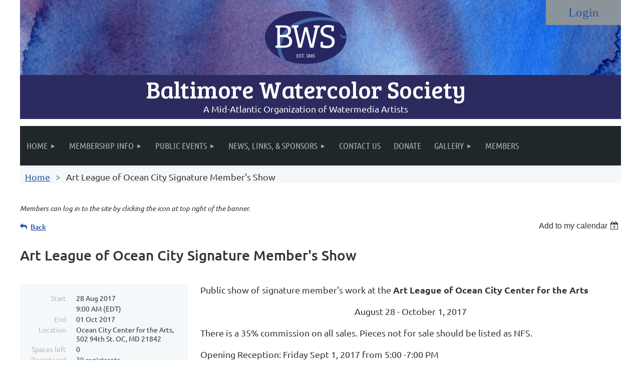

--- FILE ---
content_type: text/html; charset=utf-8
request_url: https://baltimorewatercolorsociety.org/event-2573631
body_size: 12628
content:
<!DOCTYPE html>
<html lang="en" class="no-js ">
	<head id="Head1">
		<link rel="stylesheet" type="text/css" href="https://kit-pro.fontawesome.com/releases/latest/css/pro.min.css" />
<meta name="viewport" content="width=device-width, initial-scale=1.0">
<link href="https://sf.wildapricot.org/BuiltTheme/tinted_tiles_skyfall.v3.0/current/93f1dd44/Styles/combined.css" rel="stylesheet" type="text/css" /><link href="https://baltimorewatercolorsociety.org/resources/theme/customStyles.css?t=638679065332000000" rel="stylesheet" type="text/css" /><link href="https://baltimorewatercolorsociety.org/resources/theme/user.css?t=639014934510000000" rel="stylesheet" type="text/css" /><link href="https://live-sf.wildapricot.org/WebUI/built9.12.1-8e232c8/scripts/public/react/index-84b33b4.css" rel="stylesheet" type="text/css" /><link href="https://live-sf.wildapricot.org/WebUI/built9.12.1-8e232c8/css/shared/ui/shared-ui-compiled.css" rel="stylesheet" type="text/css" /><script type="text/javascript" language="javascript" id="idJavaScriptEnvironment">var bonaPage_BuildVer='9.12.1-8e232c8';
var bonaPage_AdminBackendUrl = '/admin/';
var bonaPage_StatRes='https://live-sf.wildapricot.org/WebUI/';
var bonaPage_InternalPageType = { isUndefinedPage : false,isWebPage : false,isAdminPage : false,isDialogPage : false,isSystemPage : true,isErrorPage : false,isError404Page : false };
var bonaPage_PageView = { isAnonymousView : true,isMemberView : false,isAdminView : false };
var WidgetMode = 0;
var bonaPage_IsUserAnonymous = true;
var bonaPage_ThemeVer='93f1dd44639014934510000000638679065332000000'; var bonaPage_ThemeId = 'tinted_tiles_skyfall.v3.0'; var bonaPage_ThemeVersion = '3.0';
var bonaPage_id='1856413'; version_id='';
if (bonaPage_InternalPageType && (bonaPage_InternalPageType.isSystemPage || bonaPage_InternalPageType.isWebPage) && window.self !== window.top) { var success = true; try { var tmp = top.location.href; if (!tmp) { top.location = self.location; } } catch (err) { try { if (self != top) { top.location = self.location; } } catch (err) { try { if (self != top) { top = self; } success = false; } catch (err) { success = false; } } success = false; } if (!success) { window.onload = function() { document.open('text/html', 'replace'); document.write('<ht'+'ml><he'+'ad></he'+'ad><bo'+'dy><h1>Wrong document context!</h1></bo'+'dy></ht'+'ml>'); document.close(); } } }
try { function waMetricsGlobalHandler(args) { if (WA.topWindow.waMetricsOuterGlobalHandler && typeof(WA.topWindow.waMetricsOuterGlobalHandler) === 'function') { WA.topWindow.waMetricsOuterGlobalHandler(args); }}} catch(err) {}
 try { if (parent && parent.BonaPage) parent.BonaPage.implementBonaPage(window); } catch (err) { }
try { document.write('<style type="text/css"> .WaHideIfJSEnabled, .HideIfJSEnabled { display: none; } </style>'); } catch(err) {}
var bonaPage_WebPackRootPath = 'https://live-sf.wildapricot.org/WebUI/built9.12.1-8e232c8/scripts/public/react/';</script><script type="text/javascript" language="javascript" src="https://live-sf.wildapricot.org/WebUI/built9.12.1-8e232c8/scripts/shared/bonapagetop/bonapagetop-compiled.js" id="idBonaPageTop"></script><script type="text/javascript" language="javascript" src="https://live-sf.wildapricot.org/WebUI/built9.12.1-8e232c8/scripts/public/react/index-84b33b4.js" id="ReactPublicJs"></script><script type="text/javascript" language="javascript" src="https://live-sf.wildapricot.org/WebUI/built9.12.1-8e232c8/scripts/shared/ui/shared-ui-compiled.js" id="idSharedJs"></script><script type="text/javascript" language="javascript" src="https://live-sf.wildapricot.org/WebUI/built9.12.1-8e232c8/General.js" id=""></script><script type="text/javascript" language="javascript" src="https://sf.wildapricot.org/BuiltTheme/tinted_tiles_skyfall.v3.0/current/93f1dd44/Scripts/combined.js" id=""></script><title>Baltimore Watercolor Society - Art League of Ocean City Signature Member&#39;s Show</title>
<meta name="Keywords" content="&quot;Baltimore Watercolor Society&quot;, &quot;watercolor organization&quot;, &quot;watermedia organization&quot;, &quot;aqueous media&quot;, &quot;watercolor exhibits&quot;, &quot;BWS events&quot;"/><meta name="Description" content="Baltimore Watercolor Society is a Mid-Atlantic Organization of watermedia artists. Established in 1885, our mission is to encourage, educate, and promote professional excellence in the creation and development of original works of art, executed in aqueous media. We offer our members many opportunities to exhibit their work and develop professionally." /><meta name="apple-itunes-app" content="app-id=1220348450"><meta name="apple-itunes-app" content="app-id=1220348450, app-argument=51118"><link rel="search" type="application/opensearchdescription+xml" title="baltimorewatercolorsociety.org" href="/opensearch.ashx" /></head>
	<body id="PAGEID_1856413" class="publicContentView LayoutMain">
<div class="mLayout layoutMain" id="mLayout">

<div class="mobilePanelContainer">
<div id="id_MobilePanel" data-componentId="MobilePanel" class="WaPlaceHolder WaPlaceHolderMobilePanel" style=""><div style=""><div id="id_QFpB82d" class="WaGadgetOnly WaGadgetMobilePanel  gadgetStyleNone" style="" data-componentId="QFpB82d" ><div class="mobilePanel">
	
	<div class="mobilePanelButton buttonMenu" title="Menu">Menu</div>
<div class="mobilePanelButton buttonLogin" title="Log in">Log in</div>
<div class="menuInner">
		<ul class="firstLevel">
<li class=" dir">
	<div class="item">
		<a href="https://baltimorewatercolorsociety.org/" title="Home"><span>Home</span></a>
<ul class="secondLevel">
<li class=" ">
	<div class="item">
		<a href="https://baltimorewatercolorsociety.org/Contact-Board-Members" title="Contact Board Members"><span>Contact Board Members</span></a>
</div>
</li>
	
</ul>
</div>
</li>
	
<li class=" dir">
	<div class="item">
		<a href="https://baltimorewatercolorsociety.org/Membership-Info" title="Membership Info"><span>Membership Info</span></a>
<ul class="secondLevel">
<li class=" ">
	<div class="item">
		<a href="https://baltimorewatercolorsociety.org/Join" title="Benefits of Membership - Join Us"><span>Benefits of Membership - Join Us</span></a>
</div>
</li>
	
<li class=" ">
	<div class="item">
		<a href="https://baltimorewatercolorsociety.org/Bylaws" title="Bylaws/Documents"><span>Bylaws/Documents</span></a>
</div>
</li>
	
<li class=" ">
	<div class="item">
		<a href="https://baltimorewatercolorsociety.org/BWSMemberDirectory" title="BWS Member Directory"><span>BWS Member Directory</span></a>
</div>
</li>
	
<li class=" ">
	<div class="item">
		<a href="https://baltimorewatercolorsociety.org/Member-Congratulations" title="Latest Signature Status Congratulations"><span>Latest Signature Status Congratulations</span></a>
</div>
</li>
	
<li class=" ">
	<div class="item">
		<a href="https://baltimorewatercolorsociety.org/Members-Who-Teach" title="Members Who Teach"><span>Members Who Teach</span></a>
</div>
</li>
	
<li class=" ">
	<div class="item">
		<a href="https://baltimorewatercolorsociety.org/Members-Accepting-Commissions" title="Members Accepting Commissions"><span>Members Accepting Commissions</span></a>
</div>
</li>
	
<li class=" ">
	<div class="item">
		<a href="https://baltimorewatercolorsociety.org/ExhibitionAgreement" title="BWS Exhibition Rules &amp; Liability Agreements"><span>BWS Exhibition Rules &amp; Liability Agreements</span></a>
</div>
</li>
	
</ul>
</div>
</li>
	
<li class=" dir">
	<div class="item">
		<a href="https://baltimorewatercolorsociety.org/Public-Events" title="Public Events"><span>Public Events</span></a>
<ul class="secondLevel">
<li class=" ">
	<div class="item">
		<a href="https://baltimorewatercolorsociety.org/BWSEvents" title="Upcoming Events"><span>Upcoming Events</span></a>
</div>
</li>
	
<li class=" ">
	<div class="item">
		<a href="https://baltimorewatercolorsociety.org/2025Mid-Atl" title="2025 Mid-Atlantic Regional Watercolor Exhibition"><span>2025 Mid-Atlantic Regional Watercolor Exhibition</span></a>
</div>
</li>
	
<li class=" ">
	<div class="item">
		<a href="https://baltimorewatercolorsociety.org/CallForEntries" title="Other Org Events"><span>Other Org Events</span></a>
</div>
</li>
	
<li class=" ">
	<div class="item">
		<a href="https://baltimorewatercolorsociety.org/Preparing-Digital-Entry-Images" title="Preparing Digital Entry Images"><span>Preparing Digital Entry Images</span></a>
</div>
</li>
	
<li class=" ">
	<div class="item">
		<a href="https://baltimorewatercolorsociety.org/Zoom-Instructions" title="Zoom Instructions"><span>Zoom Instructions</span></a>
</div>
</li>
	
<li class=" ">
	<div class="item">
		<a href="https://baltimorewatercolorsociety.org/Store" title="Store"><span>Store</span></a>
</div>
</li>
	
</ul>
</div>
</li>
	
<li class=" dir">
	<div class="item">
		<a href="https://baltimorewatercolorsociety.org/page-1856559" title="News, Links, &amp; Sponsors"><span>News, Links, &amp; Sponsors</span></a>
<ul class="secondLevel">
<li class=" ">
	<div class="item">
		<a href="https://baltimorewatercolorsociety.org/News-and-Newsletters" title="News &amp; Newsletters"><span>News &amp; Newsletters</span></a>
</div>
</li>
	
<li class=" ">
	<div class="item">
		<a href="https://baltimorewatercolorsociety.org/page-1856558" title="Links"><span>Links</span></a>
</div>
</li>
	
<li class=" ">
	<div class="item">
		<a href="https://baltimorewatercolorsociety.org/sponsors" title="Sponsors"><span>Sponsors</span></a>
</div>
</li>
	
<li class=" ">
	<div class="item">
		<a href="https://baltimorewatercolorsociety.org/BWS-Logos" title="BWS Logos"><span>BWS Logos</span></a>
</div>
</li>
	
</ul>
</div>
</li>
	
<li class=" ">
	<div class="item">
		<a href="https://baltimorewatercolorsociety.org/Contact-Us" title="Contact Us"><span>Contact Us</span></a>
</div>
</li>
	
<li class=" ">
	<div class="item">
		<a href="https://baltimorewatercolorsociety.org/Donate" title="Donate"><span>Donate</span></a>
</div>
</li>
	
<li class=" dir">
	<div class="item">
		<a href="https://baltimorewatercolorsociety.org/page-1160542" title="Gallery"><span>Gallery</span></a>
<ul class="secondLevel">
<li class=" ">
	<div class="item">
		<a href="https://baltimorewatercolorsociety.org/page-1856660" title="2025 BWS Signature Member Exhibition at the Annapolis Maritime Museum"><span>2025 BWS Signature Member Exhibition at the Annapolis Maritime Museum</span></a>
</div>
</li>
	
<li class=" ">
	<div class="item">
		<a href="https://baltimorewatercolorsociety.org/From-Pigment-to-Pixels-AwardWinner" title="From Pigment to Pixels, An All-Member Online Exhibition"><span>From Pigment to Pixels, An All-Member Online Exhibition</span></a>
</div>
</li>
	
<li class=" ">
	<div class="item">
		<a href="https://baltimorewatercolorsociety.org/page-1856655" title="2024 Mid-Atlantic Regional Watercolor Exhibition"><span>2024 Mid-Atlantic Regional Watercolor Exhibition</span></a>
</div>
</li>
	
<li class=" ">
	<div class="item">
		<a href="https://baltimorewatercolorsociety.org/2024-Maryland-House-of-Delegates" title="Jan 2024 Signature Member Exhibit at the Maryland House of Delegates"><span>Jan 2024 Signature Member Exhibit at the Maryland House of Delegates</span></a>
</div>
</li>
	
<li class=" ">
	<div class="item">
		<a href="https://baltimorewatercolorsociety.org/page-1856634" title="April 2024 Signature Member Exhibit at Friendship Heights Community Center Gallery"><span>April 2024 Signature Member Exhibit at Friendship Heights Community Center Gallery</span></a>
</div>
</li>
	
<li class=" ">
	<div class="item">
		<a href="https://baltimorewatercolorsociety.org/2023-Quiet-Waters-Member-Exhibit" title="2023 Quiet Waters Member Exhibit"><span>2023 Quiet Waters Member Exhibit</span></a>
</div>
</li>
	
<li class=" ">
	<div class="item">
		<a href="https://baltimorewatercolorsociety.org/2023-RolandParkAssocExhibition" title="2023 Roland Park Presbyterian Church Associate Member Exhibit"><span>2023 Roland Park Presbyterian Church Associate Member Exhibit</span></a>
</div>
</li>
	
<li class=" ">
	<div class="item">
		<a href="https://baltimorewatercolorsociety.org/2023Mid-AtlanticRegional" title="2023 Mid-Atlantic Regional Exhibition"><span>2023 Mid-Atlantic Regional Exhibition</span></a>
</div>
</li>
	
<li class=" ">
	<div class="item">
		<a href="https://baltimorewatercolorsociety.org/2022-Mid-Atlantic-Regional-Exhibition" title="2022 Mid-Atlantic Regional Exhibition"><span>2022 Mid-Atlantic Regional Exhibition</span></a>
</div>
</li>
	
<li class=" ">
	<div class="item">
		<a href="https://baltimorewatercolorsociety.org/2022-Hereford-Branch-Library-Signature-Member-Exhibit" title="2022 Hereford Branch Library Signature Member Exhibit"><span>2022 Hereford Branch Library Signature Member Exhibit</span></a>
</div>
</li>
	
<li class=" ">
	<div class="item">
		<a href="https://baltimorewatercolorsociety.org/2021-BWS-Member-Exhibit-at-Strathmore" title="2021 Membership Strathmore Exhibition"><span>2021 Membership Strathmore Exhibition</span></a>
</div>
</li>
	
<li class=" ">
	<div class="item">
		<a href="https://baltimorewatercolorsociety.org/2021-Mid-Atlantic-Online-Exhibition" title="2021 Online Mid-Atlantic Regional Exhibition"><span>2021 Online Mid-Atlantic Regional Exhibition</span></a>
</div>
</li>
	
<li class=" ">
	<div class="item">
		<a href="https://baltimorewatercolorsociety.org/2020Mid-Atlantic-Exhibition" title="2020 Online Mid-Atlantic Regional Exhibition"><span>2020 Online Mid-Atlantic Regional Exhibition</span></a>
</div>
</li>
	
<li class=" ">
	<div class="item">
		<a href="https://baltimorewatercolorsociety.org/page-1856437" title="2017 North Oaks Exhibit"><span>2017 North Oaks Exhibit</span></a>
</div>
</li>
	
<li class=" ">
	<div class="item">
		<a href="https://baltimorewatercolorsociety.org/page-1856436" title="2016 Howard County Art Center Exhibit"><span>2016 Howard County Art Center Exhibit</span></a>
</div>
</li>
	
<li class=" ">
	<div class="item">
		<a href="https://baltimorewatercolorsociety.org/2016Delaplaine" title="2016 Delaplaine Gallery Exhibit"><span>2016 Delaplaine Gallery Exhibit</span></a>
</div>
</li>
	
<li class=" ">
	<div class="item">
		<a href="https://baltimorewatercolorsociety.org/Hoffberger" title="2016 Hoffberger Gallery Exhibit"><span>2016 Hoffberger Gallery Exhibit</span></a>
</div>
</li>
	
<li class=" ">
	<div class="item">
		<a href="https://baltimorewatercolorsociety.org/GlenviewMansion" title="2016 Glenview Mansion Art Gallery Exhibit"><span>2016 Glenview Mansion Art Gallery Exhibit</span></a>
</div>
</li>
	
<li class=" ">
	<div class="item">
		<a href="https://baltimorewatercolorsociety.org/BerniceKishExhibit" title="2015 Bernice Kish Gallery Exhibit"><span>2015 Bernice Kish Gallery Exhibit</span></a>
</div>
</li>
	
<li class=" ">
	<div class="item">
		<a href="https://baltimorewatercolorsociety.org/QuietWatersExhibit" title="2015 Quiet Waters Park Exhibit"><span>2015 Quiet Waters Park Exhibit</span></a>
</div>
</li>
	
</ul>
</div>
</li>
	
<li class=" ">
	<div class="item">
		<a href="https://baltimorewatercolorsociety.org/Members" title="Members"><span>Members</span></a>
</div>
</li>
	
</ul>
	</div>

	<div class="loginInner">
<div class="loginContainerForm oAuthIsfalse">
<form method="post" action="https://baltimorewatercolorsociety.org/Sys/Login" id="id_QFpB82d_form" class="generalLoginBox"  data-disableInAdminMode="true">
<input type="hidden" name="ReturnUrl" id="id_QFpB82d_returnUrl" value="">
				<input type="hidden" name="browserData" id="id_QFpB82d_browserField">
<div class="loginUserName">
<div class="loginUserNameTextBox">
		<input name="email" type="text" maxlength="100" placeholder="Email"  id="id_QFpB82d_userName" tabindex="1" class="emailTextBoxControl"/>
	</div>
</div><div class="loginPassword">
<div class="loginPasswordTextBox">
		<input name="password" type="password" placeholder="Password" maxlength="50" id="id_QFpB82d_password" tabindex="2" class="passwordTextBoxControl" autocomplete="off"/>
	</div>
</div> 
    <input id="g-recaptcha-invisible_QFpB82d" name="g-recaptcha-invisible" value="recaptcha" type="hidden"/> 
    <div id="recapcha_placeholder_QFpB82d" style="display:none"></div>
    <span id="idReCaptchaValidator_QFpB82d" errorMessage="Please verify that you are not a robot" style="display:none" validatorType="method" ></span>
    <script>
        $("#idReCaptchaValidator_QFpB82d").on( "wavalidate", function(event, validationResult) {
            if (grecaptcha.getResponse(widgetId_QFpB82d).length == 0){
                grecaptcha.execute(widgetId_QFpB82d);	
                validationResult.shouldStopValidation = true;
                return;
            }

            validationResult.result = true;
        });
  
            var widgetId_QFpB82d;

            var onloadCallback_QFpB82d = function() {
                // Renders the HTML element with id 'recapcha_placeholder_QFpB82d' as a reCAPTCHA widget.
                // The id of the reCAPTCHA widget is assigned to 'widgetId_QFpB82d'.
                widgetId_QFpB82d = grecaptcha.render('recapcha_placeholder_QFpB82d', {
                'sitekey' : '6LfmM_UhAAAAAJSHT-BwkAlQgN0mMViOmaK7oEIV',
                'size': 'invisible',
                'callback': function(){
                    document.getElementById('g-recaptcha-invisible_QFpB82d').form.submit();
                },
                'theme' : 'light'
            });
        };
    </script>
	
    <script src="https://www.google.com/recaptcha/api.js?onload=onloadCallback_QFpB82d&render=explicit" async defer></script>

 <div class="loginActionRememberMe">
		<input id="id_QFpB82d_rememberMe" type="checkbox" name="rememberMe" tabindex="3" class="rememberMeCheckboxControl"/>
		<label for="id_QFpB82d_rememberMe">Remember me</label>
	</div>
<div class="loginPasswordForgot">
		<a href="https://baltimorewatercolorsociety.org/Sys/ResetPasswordRequest">Forgot password</a>
	</div>
<div class="loginAction">
	<input type="submit" name="ctl03$ctl02$loginViewControl$loginControl$Login" value="Log in" id="id_QFpB82d_loginAction" onclick="if (!browserInfo.clientCookiesEnabled()) {alert('Warning: browser cookies disabled. Please enable them to use this website.'); return false;}" tabindex="4" class="loginButton loginButtonControl"/>
</div></form></div>
</div>

</div>

<script type="text/javascript">

jq$(function()
{
	var gadget = jq$('#id_QFpB82d'),
		menuContainer = gadget.find('.menuInner'),
		loginContainer = gadget.find('.loginInner');

	gadget.find('.buttonMenu').on("click",function()
	{
		menuContainer.toggle();
		loginContainer.hide();
		jq$(this).toggleClass('active');
        jq$('.buttonLogin').removeClass('active');
		return false;
	});

	gadget.find('.buttonLogin').on("click",function()
	{
		loginContainer.toggle();
		menuContainer.hide();
		jq$(this).toggleClass('active');
        jq$('.buttonMenu').removeClass('active');
		return false;
	});

	gadget.find('.mobilePanel').on("click",function(event)
	{
        if( !(jq$(event.target).parents('.loginInner').size() || event.target.className == 'loginInner') )
        {
            menuContainer.hide();
            loginContainer.hide();
            jq$('.buttonLogin').removeClass('active');
            jq$('.buttonMenu').removeClass('active');
        }

        event.stopPropagation();
	});

	jq$('body').on("click",function()
	{
		menuContainer.hide();
		loginContainer.hide();
		jq$('.buttonLogin').removeClass('active');
        jq$('.buttonMenu').removeClass('active');
	});


	// login
	var browserField = document.getElementById('id_QFpB82d' + '_browserField');

	if (browserField)
	{
		browserField.value = browserInfo.getBrowserCapabilitiesData();
	}

	jq$('#id_QFpB82d' + '_form').FormValidate();
	jq$('.WaGadgetMobilePanel form').attr('data-disableInAdminMode', 'false');

});

</script></div></div>
</div></div>

		<!-- header zone -->
		<div class="zonePlace zoneHeader1">
<div id="idHeaderContentHolder" data-componentId="Header" class="WaPlaceHolder WaPlaceHolderHeader" style="background-image:url(&#39;/resources/bws_logos/BWS_2024_web_banner_background2.jpg&#39;);background-repeat:repeat-x;background-position:center top;background-color:#2B2B60;"><div style=""><div id="id_S6CyWvo" data-componentId="S6CyWvo" class="WaLayoutContainerOnly" style="margin-bottom:14px;"><table cellspacing="0" cellpadding="0" class="WaLayoutTable" style=""><tr data-componentId="S6CyWvo_row" class="WaLayoutRow"><td id="id_eN4R7DL" data-componentId="eN4R7DL" class="WaLayoutItem" style="width:95%;"><div id="id_Chq2A5j" class="WaLayoutPlaceHolder placeHolderContainer" data-componentId="Chq2A5j" style=""><div style=""><div id="id_BmEAIYe" class="WaGadgetOnly WaGadgetContent  gadgetStyleNone" style="margin-top:0px;margin-right:0px;margin-bottom:0px;margin-left:0px;" data-componentId="1cApDvo" ><div class="gadgetStyleBody gadgetContentEditableArea" style="padding-top:0px;padding-right:0px;padding-bottom:0px;padding-left:0px;" data-editableArea="0" data-areaHeight="auto">
<p align="center" style="margin-bottom:4px;"><img src="/resources/bws_logos/BWS_2024_banner_logo300.png" alt="" title="" border="0" style="height:150px;"></p><!--<p align="center"><img src="/resources/BWSlogoAlone_clear.png" alt="" title="" border="0"></p>-->

<p style="color: white; font-weight: normal; font-size: 2.7em; line-height: .8em; margin: 0px; font-family: 'Bree Serif', Georgia, 'Times New Roman', Times, serif;" align="center">Baltimore Watercolor Society</p>

<p class="subheadTagline" style="color:white; text-align:center; margin:4px 0 0 0; padding:4px 0 8px 0;">A Mid-Atlantic Organization of Watermedia Artists</p><!--<p style="color: white; font-weight: normal; font-size: 2.7em; line-height: 32px; margin: 0px; font-family: Georgia, &quot;Times New Roman&quot;, Times, serif; text-transform: uppercase;" align="center">Baltimore Watercolor Society</p><br>-->
<!--<h1 style="color: white; font-weight: normal; font-size: 36px; line-height: 32px; margin: 0px; font-family: Georgia, 'Times New Roman', Times, serif;" align="center">Baltimore Watercolor Society</h1><br>--></div>
</div></div></div></td><td style="width:0px;display:none;" data-componentId="eN4R7DL_separator" class="WaLayoutSeparator"><div style="width: inherit;"></div></td><td id="id_lQm1Hlu" data-componentId="lQm1Hlu" class="WaLayoutItem" style="width:5%;"><div id="id_oNEh9TV" class="WaLayoutPlaceHolder placeHolderContainer" data-componentId="oNEh9TV" style=""><div style=""><div id="id_IOTD79t" class="WaGadgetOnly WaGadgetLoginButton  gadgetStyleNone" style="margin-top:0px;margin-bottom:0px;" data-componentId="IOTD79t" ><div class="alignRight unauthorized">
  <div class="loginContainer">
    <a class="loginLink" href="https://baltimorewatercolorsociety.org/Sys/Login" title="Log in">Log in</a>
  </div>
  </div>
<script>
  jq$(function() {
    var gadgetId = jq$('#id_IOTD79t'),
        containerBox = gadgetId.find('.loginPanel'),
        loginLink = gadgetId.find('.loginLink'),
        transitionTime = 300;

    containerBox.isOpening = false;

    loginLink.on('click',function() {
      if (containerBox.css("visibility") == 'visible') {
        loginLink.removeClass('hover');
        containerBox.animate({ 'opacity': '0' }, transitionTime, function() {
          containerBox.css('visibility','hidden');
          containerBox.css('display','none');
        });
      } else {
        loginLink.addClass('hover');
        containerBox.isOpening = true;
        containerBox.css('display','block');
        containerBox.css('visibility','visible');
        containerBox.animate({ 'opacity': '1' }, transitionTime, function() {
          containerBox.isOpening = false;
        });
      }
    });
    
    containerBox.on('click', function(e) { e.stopPropagation(); });

    jq$('body').on('click',function() {
      if (containerBox.css("visibility") == 'visible' && !containerBox.isOpening) {
        loginLink.removeClass('hover');
        containerBox.animate({ 'opacity': '0' }, transitionTime, function() {
          containerBox.css('visibility','hidden');
          containerBox.css('display','none');
        });
      }
    });
  });
</script>
</div></div></div></td></tr></table> </div></div>
</div></div>
		<div class="zonePlace zoneHeader2">
<div id="id_Header1" data-componentId="Header1" class="WaPlaceHolder WaPlaceHolderHeader1" style="background-color:#F4F8FA;"><div style="padding-top:0px;padding-right:0px;padding-bottom:0px;padding-left:0px;"><div id="id_yOhi7Wr" class="WaGadgetFirst WaGadgetMenuHorizontal  gadgetStyleNone" style="margin-bottom:10px;" data-componentId="yOhi7Wr" ><div class="menuBackground"></div>
<div class="menuInner">
	<ul class="firstLevel">
<li class=" dir">
	<div class="item">
		<a href="https://baltimorewatercolorsociety.org/" title="Home"><span>Home</span></a>
<ul class="secondLevel">
<li class=" ">
	<div class="item">
		<a href="https://baltimorewatercolorsociety.org/Contact-Board-Members" title="Contact Board Members"><span>Contact Board Members</span></a>
</div>
</li>
	
</ul>
</div>
</li>
	
<li class=" dir">
	<div class="item">
		<a href="https://baltimorewatercolorsociety.org/Membership-Info" title="Membership Info"><span>Membership Info</span></a>
<ul class="secondLevel">
<li class=" ">
	<div class="item">
		<a href="https://baltimorewatercolorsociety.org/Join" title="Benefits of Membership - Join Us"><span>Benefits of Membership - Join Us</span></a>
</div>
</li>
	
<li class=" ">
	<div class="item">
		<a href="https://baltimorewatercolorsociety.org/Bylaws" title="Bylaws/Documents"><span>Bylaws/Documents</span></a>
</div>
</li>
	
<li class=" ">
	<div class="item">
		<a href="https://baltimorewatercolorsociety.org/BWSMemberDirectory" title="BWS Member Directory"><span>BWS Member Directory</span></a>
</div>
</li>
	
<li class=" ">
	<div class="item">
		<a href="https://baltimorewatercolorsociety.org/Member-Congratulations" title="Latest Signature Status Congratulations"><span>Latest Signature Status Congratulations</span></a>
</div>
</li>
	
<li class=" ">
	<div class="item">
		<a href="https://baltimorewatercolorsociety.org/Members-Who-Teach" title="Members Who Teach"><span>Members Who Teach</span></a>
</div>
</li>
	
<li class=" ">
	<div class="item">
		<a href="https://baltimorewatercolorsociety.org/Members-Accepting-Commissions" title="Members Accepting Commissions"><span>Members Accepting Commissions</span></a>
</div>
</li>
	
<li class=" ">
	<div class="item">
		<a href="https://baltimorewatercolorsociety.org/ExhibitionAgreement" title="BWS Exhibition Rules &amp; Liability Agreements"><span>BWS Exhibition Rules &amp; Liability Agreements</span></a>
</div>
</li>
	
</ul>
</div>
</li>
	
<li class=" dir">
	<div class="item">
		<a href="https://baltimorewatercolorsociety.org/Public-Events" title="Public Events"><span>Public Events</span></a>
<ul class="secondLevel">
<li class=" ">
	<div class="item">
		<a href="https://baltimorewatercolorsociety.org/BWSEvents" title="Upcoming Events"><span>Upcoming Events</span></a>
</div>
</li>
	
<li class=" ">
	<div class="item">
		<a href="https://baltimorewatercolorsociety.org/2025Mid-Atl" title="2025 Mid-Atlantic Regional Watercolor Exhibition"><span>2025 Mid-Atlantic Regional Watercolor Exhibition</span></a>
</div>
</li>
	
<li class=" ">
	<div class="item">
		<a href="https://baltimorewatercolorsociety.org/CallForEntries" title="Other Org Events"><span>Other Org Events</span></a>
</div>
</li>
	
<li class=" ">
	<div class="item">
		<a href="https://baltimorewatercolorsociety.org/Preparing-Digital-Entry-Images" title="Preparing Digital Entry Images"><span>Preparing Digital Entry Images</span></a>
</div>
</li>
	
<li class=" ">
	<div class="item">
		<a href="https://baltimorewatercolorsociety.org/Zoom-Instructions" title="Zoom Instructions"><span>Zoom Instructions</span></a>
</div>
</li>
	
<li class=" ">
	<div class="item">
		<a href="https://baltimorewatercolorsociety.org/Store" title="Store"><span>Store</span></a>
</div>
</li>
	
</ul>
</div>
</li>
	
<li class=" dir">
	<div class="item">
		<a href="https://baltimorewatercolorsociety.org/page-1856559" title="News, Links, &amp; Sponsors"><span>News, Links, &amp; Sponsors</span></a>
<ul class="secondLevel">
<li class=" ">
	<div class="item">
		<a href="https://baltimorewatercolorsociety.org/News-and-Newsletters" title="News &amp; Newsletters"><span>News &amp; Newsletters</span></a>
</div>
</li>
	
<li class=" ">
	<div class="item">
		<a href="https://baltimorewatercolorsociety.org/page-1856558" title="Links"><span>Links</span></a>
</div>
</li>
	
<li class=" ">
	<div class="item">
		<a href="https://baltimorewatercolorsociety.org/sponsors" title="Sponsors"><span>Sponsors</span></a>
</div>
</li>
	
<li class=" ">
	<div class="item">
		<a href="https://baltimorewatercolorsociety.org/BWS-Logos" title="BWS Logos"><span>BWS Logos</span></a>
</div>
</li>
	
</ul>
</div>
</li>
	
<li class=" ">
	<div class="item">
		<a href="https://baltimorewatercolorsociety.org/Contact-Us" title="Contact Us"><span>Contact Us</span></a>
</div>
</li>
	
<li class=" ">
	<div class="item">
		<a href="https://baltimorewatercolorsociety.org/Donate" title="Donate"><span>Donate</span></a>
</div>
</li>
	
<li class=" dir">
	<div class="item">
		<a href="https://baltimorewatercolorsociety.org/page-1160542" title="Gallery"><span>Gallery</span></a>
<ul class="secondLevel">
<li class=" ">
	<div class="item">
		<a href="https://baltimorewatercolorsociety.org/page-1856660" title="2025 BWS Signature Member Exhibition at the Annapolis Maritime Museum"><span>2025 BWS Signature Member Exhibition at the Annapolis Maritime Museum</span></a>
</div>
</li>
	
<li class=" ">
	<div class="item">
		<a href="https://baltimorewatercolorsociety.org/From-Pigment-to-Pixels-AwardWinner" title="From Pigment to Pixels, An All-Member Online Exhibition"><span>From Pigment to Pixels, An All-Member Online Exhibition</span></a>
</div>
</li>
	
<li class=" ">
	<div class="item">
		<a href="https://baltimorewatercolorsociety.org/page-1856655" title="2024 Mid-Atlantic Regional Watercolor Exhibition"><span>2024 Mid-Atlantic Regional Watercolor Exhibition</span></a>
</div>
</li>
	
<li class=" ">
	<div class="item">
		<a href="https://baltimorewatercolorsociety.org/2024-Maryland-House-of-Delegates" title="Jan 2024 Signature Member Exhibit at the Maryland House of Delegates"><span>Jan 2024 Signature Member Exhibit at the Maryland House of Delegates</span></a>
</div>
</li>
	
<li class=" ">
	<div class="item">
		<a href="https://baltimorewatercolorsociety.org/page-1856634" title="April 2024 Signature Member Exhibit at Friendship Heights Community Center Gallery"><span>April 2024 Signature Member Exhibit at Friendship Heights Community Center Gallery</span></a>
</div>
</li>
	
<li class=" ">
	<div class="item">
		<a href="https://baltimorewatercolorsociety.org/2023-Quiet-Waters-Member-Exhibit" title="2023 Quiet Waters Member Exhibit"><span>2023 Quiet Waters Member Exhibit</span></a>
</div>
</li>
	
<li class=" ">
	<div class="item">
		<a href="https://baltimorewatercolorsociety.org/2023-RolandParkAssocExhibition" title="2023 Roland Park Presbyterian Church Associate Member Exhibit"><span>2023 Roland Park Presbyterian Church Associate Member Exhibit</span></a>
</div>
</li>
	
<li class=" ">
	<div class="item">
		<a href="https://baltimorewatercolorsociety.org/2023Mid-AtlanticRegional" title="2023 Mid-Atlantic Regional Exhibition"><span>2023 Mid-Atlantic Regional Exhibition</span></a>
</div>
</li>
	
<li class=" ">
	<div class="item">
		<a href="https://baltimorewatercolorsociety.org/2022-Mid-Atlantic-Regional-Exhibition" title="2022 Mid-Atlantic Regional Exhibition"><span>2022 Mid-Atlantic Regional Exhibition</span></a>
</div>
</li>
	
<li class=" ">
	<div class="item">
		<a href="https://baltimorewatercolorsociety.org/2022-Hereford-Branch-Library-Signature-Member-Exhibit" title="2022 Hereford Branch Library Signature Member Exhibit"><span>2022 Hereford Branch Library Signature Member Exhibit</span></a>
</div>
</li>
	
<li class=" ">
	<div class="item">
		<a href="https://baltimorewatercolorsociety.org/2021-BWS-Member-Exhibit-at-Strathmore" title="2021 Membership Strathmore Exhibition"><span>2021 Membership Strathmore Exhibition</span></a>
</div>
</li>
	
<li class=" ">
	<div class="item">
		<a href="https://baltimorewatercolorsociety.org/2021-Mid-Atlantic-Online-Exhibition" title="2021 Online Mid-Atlantic Regional Exhibition"><span>2021 Online Mid-Atlantic Regional Exhibition</span></a>
</div>
</li>
	
<li class=" ">
	<div class="item">
		<a href="https://baltimorewatercolorsociety.org/2020Mid-Atlantic-Exhibition" title="2020 Online Mid-Atlantic Regional Exhibition"><span>2020 Online Mid-Atlantic Regional Exhibition</span></a>
</div>
</li>
	
<li class=" ">
	<div class="item">
		<a href="https://baltimorewatercolorsociety.org/page-1856437" title="2017 North Oaks Exhibit"><span>2017 North Oaks Exhibit</span></a>
</div>
</li>
	
<li class=" ">
	<div class="item">
		<a href="https://baltimorewatercolorsociety.org/page-1856436" title="2016 Howard County Art Center Exhibit"><span>2016 Howard County Art Center Exhibit</span></a>
</div>
</li>
	
<li class=" ">
	<div class="item">
		<a href="https://baltimorewatercolorsociety.org/2016Delaplaine" title="2016 Delaplaine Gallery Exhibit"><span>2016 Delaplaine Gallery Exhibit</span></a>
</div>
</li>
	
<li class=" ">
	<div class="item">
		<a href="https://baltimorewatercolorsociety.org/Hoffberger" title="2016 Hoffberger Gallery Exhibit"><span>2016 Hoffberger Gallery Exhibit</span></a>
</div>
</li>
	
<li class=" ">
	<div class="item">
		<a href="https://baltimorewatercolorsociety.org/GlenviewMansion" title="2016 Glenview Mansion Art Gallery Exhibit"><span>2016 Glenview Mansion Art Gallery Exhibit</span></a>
</div>
</li>
	
<li class=" ">
	<div class="item">
		<a href="https://baltimorewatercolorsociety.org/BerniceKishExhibit" title="2015 Bernice Kish Gallery Exhibit"><span>2015 Bernice Kish Gallery Exhibit</span></a>
</div>
</li>
	
<li class=" ">
	<div class="item">
		<a href="https://baltimorewatercolorsociety.org/QuietWatersExhibit" title="2015 Quiet Waters Park Exhibit"><span>2015 Quiet Waters Park Exhibit</span></a>
</div>
</li>
	
</ul>
</div>
</li>
	
<li class=" ">
	<div class="item">
		<a href="https://baltimorewatercolorsociety.org/Members" title="Members"><span>Members</span></a>
</div>
</li>
	
</ul>
</div>


<script type="text/javascript">

	jq$(function()
	{

		WebFont.load({
			custom: {
				families: ['Ubuntu', 'Ubuntu condensed']
			},
			active: function()
			{
				resizeMenu();
			}
		});


		var gadgetHorMenu = jq$('#id_yOhi7Wr'),
			gadgetHorMenuContainer = gadgetHorMenu.find('.menuInner'),
			firstLevelMenu = gadgetHorMenu.find('ul.firstLevel'),
			holderInitialMenu = firstLevelMenu.children(),
			outsideItems = null,
			phantomElement = '<li class="phantom"><div class="item"><a href="#"><span>&#x2261;</span></a><ul class="secondLevel"></ul></div></li>',
			placeHolder = gadgetHorMenu.parents('.WaLayoutPlaceHolder'),
			placeHolderId = placeHolder && placeHolder.attr('data-componentId'),
			mobileState = false,
			isTouchSupported = !!(('ontouchstart' in window) || (window.DocumentTouch && document instanceof DocumentTouch) || (navigator.msPointerEnabled && navigator.msMaxTouchPoints));


		function resizeMenu()
		{
			var i,
				len,
				fitMenuWidth = 0,
				menuItemPhantomWidth = 80;

			firstLevelMenu.html( holderInitialMenu).removeClass('adapted').css({ width: 'auto' }); // restore initial menu

			if( firstLevelMenu.width() > gadgetHorMenuContainer.width() ) // if menu oversize
			{
				menuItemPhantomWidth = firstLevelMenu.addClass('adapted').append( phantomElement).children('.phantom').width();

				for( i = 0, len = holderInitialMenu.size(); i <= len; i++ )
				{
					fitMenuWidth += jq$( holderInitialMenu.get(i) ).width();

					if( fitMenuWidth + menuItemPhantomWidth > gadgetHorMenuContainer.width() )
					{
						outsideItems = firstLevelMenu.children(':gt('+(i-1)+'):not(.phantom)').remove();
						firstLevelMenu.find('.phantom > .item > ul').append( outsideItems);
						gadgetHorMenuContainer.css('overflow','visible');
						break;
					}
				}
				gadgetHorMenu.find('.phantom > .item > a').click(function(){ return false; });
			}

			disableFirstTouch();

			firstLevelMenu.css( 'width', '' ); // restore initial menu width
			firstLevelMenu.children().removeClass('last-child').eq(-1).addClass('last-child'); // add last-child mark
		}

		jq$(window).resize(function()
		{
			resizeMenu();
		});

		function onLayoutColumnResized(sender, args)
		{
			args = args || {};

			if (placeHolderId && (placeHolderId == args.leftColPlaceHolderId || placeHolderId == args.rightColPlaceHolderId))
			{
				resizeMenu();
			}
		}

		BonaPage.addPageStateHandler(BonaPage.PAGE_PARSED, function() { WA.Gadgets.LayoutColumnResized.addHandler(onLayoutColumnResized); });
		BonaPage.addPageStateHandler(BonaPage.PAGE_UNLOADED, function() { WA.Gadgets.LayoutColumnResized.removeHandler(onLayoutColumnResized); });


        function disableFirstTouch()
        {
          if (!isTouchSupported) return;

          jq$('#id_yOhi7Wr').find('.menuInner li.dir > .item > a').on( 'click', function(event)
          {
            if( !this.touchCounter )
              this.touchCounter = 0;

            if( this.touchCounter >= 1 )
            {
              this.touchCounter = 0;
              return true;
            }
            this.touchCounter++;

            if (!mobileState)
            {
              WA.stopEventDefault(event);
            }
          });

          jq$('#id_yOhi7Wr').find('.menuInner li.dir > .item > a').on( 'mouseout', function(event)
          {
            if( !this.touchCounter )
              this.touchCounter = 0;
            this.touchCounter = 0;
          });
        }

        disableFirstTouch();
	});
</script></div><div id="id_GsQDnbD" class="WaGadgetLast WaGadgetBreadcrumbs  gadgetStyleNone" style="margin-right:10px;margin-bottom:0px;margin-left:10px;" data-componentId="GsQDnbD" ><div class="gadgetStyleBody " style=""  data-areaHeight="auto">
<ul>
<li><a href="https://baltimorewatercolorsociety.org/">Home</a></li>
<li class="last">Art League of Ocean City Signature Member&#39;s Show</li>
</ul>
</div>
</div></div>
</div></div>
		<!-- /header zone -->

<!-- content zone -->
	<div class="zonePlace zoneContent">
<div id="idPrimaryContentBlock1Content" data-componentId="Content" class="WaPlaceHolder WaPlaceHolderContent" style=""><div style=""><div id="id_25dUyKb" class="WaGadgetFirst WaGadgetContent  gadgetStyleNone" style="margin-top:0px;margin-bottom:12px;" data-componentId="25dUyKb" ><div class="gadgetStyleBody gadgetContentEditableArea" style="padding-top:0px;padding-right:0px;padding-bottom:0px;padding-left:0px;" data-editableArea="0" data-areaHeight="auto">
<p style="margin-bottom:0px; font-size: 80%"><em>Members can log in to the site by clicking the icon at top right of the banner.</em></p></div>
</div><div id="id_xJIXBm9" class="WaGadgetLast WaGadgetEvents  gadgetStyleNone WaGadgetEventsStateDetails" style="" data-componentId="xJIXBm9" >



<form method="post" action="" id="form">
<div class="aspNetHidden">
<input type="hidden" name="__VIEWSTATE" id="__VIEWSTATE" value="h5DPqvfUvnBaL0Jtlh232iEm9uu+4XoS0gZfnGNMfEvLlRP6W7SYQX6v3rymAfG6IzREBMsCxzJ6EshmyGxXk/uk+ju5qx+Jlz8Oox0pZN9KCA1etZBiTVgiicbvdJDUQ7g1BsNjyuLvjK6AwWNSQUVMVeUBEJr/1FTcJVIYUUPRwwOyyDF92ErtYWTqj8k+yzysZl5F9w2w7YUTJich6xM5FXQ3wADQIUBgS4jD7dsCFZYpYS0XKttzXgVWht7mApeJ+9Mr4eg2fCRx15j1YxlvDAjFjaHX9R8mY15KaC3oXcsc" />
</div>

    
    <input type="hidden" name="FunctionalBlock1$contentModeHidden" id="FunctionalBlock1_contentModeHidden" value="1" />



       
  <div id="idEventsTitleMainContainer" class="pageTitleOuterContainer">
    <div id="idEventBackContainer" class="pageBackContainer">
      <a id="FunctionalBlock1_ctl00_eventPageViewBase_ctl00_ctl00_back" class="eventBackLink" href="javascript: history.back();">Back</a>
    </div>
      
    <div id="idEventViewSwitcher" class="pageViewSwitcherOuterContainer">
      
<div class="cornersContainer"><div class="topCorners"><div class="c1"></div><div class="c2"></div><div class="c3"></div><div class="c4"></div><div class="c5"></div></div></div>
  <div class="pageViewSwitcherContainer"><div class="d1"><div class="d2"><div class="d3"><div class="d4"><div class="d5"><div class="d6"><div class="d7"><div class="d8"><div class="d9"><div class="inner">
    <div id="init-add-event-to-calendar-dropdown-2573631" class="semantic-ui" style="color: inherit; background: transparent;"></div>
    <script>
      function initAddEventToCalendarDropDown2573631()
      {
        if (typeof window.initAddEventToCalendarDropDown !== 'function') { return; }
      
        const domNodeId = 'init-add-event-to-calendar-dropdown-2573631';
        const event = {
          id: '2573631',
          title: 'Art League of Ocean City Signature Member&#39;s Show',
          description: 'Public show of signature member&amp;#39;s work at the Art League of Ocean City Center for the Arts     August 28 - October 1, 2017    There is a 35% commission on all sales. Pieces not for sale should be listed as NFS.    Opening Reception: Friday Sept 1, 2017 from 5:00 -7:00 PM    Registration deadline: July 29, 2017    Registration fee: $10    Drop off locations:          * Howard County Arts Council, 8510 High Ridge Road, Ellicott City Md, 21043 from 5:00-7:00 PM  Friday August 25, 2017             * The Art League of Ocean City, 502 94th Street, Ocean City, MD 21842 from noon to 2:00 PM on Sunday August 27, 2017              * Artist in North Baltimore Co. and vicinity may also drop off paintings with Shirley Jenkins call her at 443-212-5412 for details.             * Artists wishing to drop off and pick up work in the Montgomery County vicinity may do so by contacting Janet Belich at 301-367-1527         Pick-up locations:        * After the show paintings may be picked up at the Art league of Ocean City on Sunday, October 1 12:00-2:00 PM. Or             * Monday October 2 at the Howard County Arts Council in Ellicott City from 5:00 -7:00 PM.             * Paintings delivered to Janet Belich or Shirley Jenkins should contact them to establish a pickup time and location after the show.         Special rules for this exhibit - We know some of you are working on canvas, using mixed media techniques, and displaying your work without glazing. This is our once a year member exhibit where you can display either these non-traditional paintings or a traditional watercolor, matted and under glazing.    BWS will augment our normal Exhibit Rules #2, 8, and 10 to include work that uses any of the following.    ●     Paint on natural or synthetic paper or paperboard and display the painting under glazing (matted or floated). (traditional watercolor)    ●     Varnish watermedia paintings and display them framed with no glazing.    ●     Display gallery wrapped watermedia paintings without mat or frame.    ●     Use paper canvas, fabric canvas (cotton or linen), Aquabord, Claybord or Gessobord  for the watermedia paintings    ●     Mount the watermedia paintings on deep cradled panels    ●     Use only paper-based collage material, created with water-based media.     The rules regarding mats and frames apply when mats and frames are used.                         '.replace(/\r+/g, ''),
          location: 'Ocean City Center for the Arts, 502 94th St. OC, MD 21842',
          url: window.location.href,
          allDay: 'True' === 'False',
          start: '2017-08-28T13:00:00Z', 
          end: '2017-10-02T04:00:00Z',
          sessions: [{"title":"Art League of Ocean City Signature Member&#39;s Show","start":"2017-08-28T13:00:00Z","end":"2017-10-02T04:00:00Z","allDay":false}]
        };
      
        window.initAddEventToCalendarDropDown(event, domNodeId);
      }    
    
      window.BonaPage.addPageStateHandler(window.BonaPage.PAGE_PARSED, initAddEventToCalendarDropDown2573631);

    </script>
  </div></div></div></div></div></div></div></div></div></div></div>
<div class="cornersContainer"><div class="bottomCorners"><div class="c5"></div><div class="c4"></div><div class="c3"></div><div class="c2"></div><div class="c1"></div></div></div>

    </div>
    <div class="pageTitleContainer eventsTitleContainer">
      <h1 class="pageTitle SystemPageTitle">
        Art League of Ocean City Signature Member&#39;s Show
      </h1>
    </div>
  </div>
      

      


<div class="boxOuterContainer boxBaseView"><div class="cornersContainer"><div class="topCorners"><div class="c1"></div><div class="c2"></div><div class="c3"></div><div class="c4"></div><div class="c5"></div><!--[if gt IE 6]><!--><div class="r1"><div class="r2"><div class="r3"><div class="r4"><div class="r5"></div></div></div></div></div><!--<![endif]--></div></div><div  class="boxContainer"><div class="d1"><div class="d2"><div class="d3"><div class="d4"><div class="d5"><div class="d6"><div class="d7"><div class="d8"><div class="d9"><div class="inner">
      
    <div class="boxBodyOuterContainer"><div class="cornersContainer"><div class="topCorners"><div class="c1"></div><div class="c2"></div><div class="c3"></div><div class="c4"></div><div class="c5"></div><!--[if gt IE 6]><!--><div class="r1"><div class="r2"><div class="r3"><div class="r4"><div class="r5"></div></div></div></div></div><!--<![endif]--></div></div><div  class="boxBodyContainer"><div class="d1"><div class="d2"><div class="d3"><div class="d4"><div class="d5"><div class="d6"><div class="d7"><div class="d8"><div class="d9"><div class="inner">
          
        <div class="boxBodyInfoOuterContainer boxBodyInfoViewFill"><div class="cornersContainer"><div class="topCorners"><div class="c1"></div><div class="c2"></div><div class="c3"></div><div class="c4"></div><div class="c5"></div><!--[if gt IE 6]><!--><div class="r1"><div class="r2"><div class="r3"><div class="r4"><div class="r5"></div></div></div></div></div><!--<![endif]--></div></div><div  class="boxBodyInfoContainer"><div class="d1"><div class="d2"><div class="d3"><div class="d4"><div class="d5"><div class="d6"><div class="d7"><div class="d8"><div class="d9"><div class="inner">
              
            

<div class="boxInfoContainer">
  <ul class="boxInfo">
    <li class="eventInfoStartDate">
      <label class="eventInfoBoxLabel">Start</label>
      <div class="eventInfoBoxValue"><strong>28 Aug 2017</strong></div>
    </li>
    <li id="FunctionalBlock1_ctl00_eventPageViewBase_ctl00_ctl00_eventInfoBox_startTimeLi" class="eventInfoStartTime">
      <label class="eventInfoBoxLabel">&nbsp;</label>
      <div class="eventInfoBoxValue"><span><div id="FunctionalBlock1_ctl00_eventPageViewBase_ctl00_ctl00_eventInfoBox_startTimeLocalizePanel" client-tz-item="America/New_York" client-tz-formatted=" (EDT)">
	9:00 AM
</div></span></div>
    </li>
    <li id="FunctionalBlock1_ctl00_eventPageViewBase_ctl00_ctl00_eventInfoBox_endDateLi" class="eventInfoEndDate">
      <label class="eventInfoBoxLabel">End</label>
      <div class="eventInfoBoxValue"><span>01 Oct 2017</span></div>
    </li>
    
    
    
    <li id="FunctionalBlock1_ctl00_eventPageViewBase_ctl00_ctl00_eventInfoBox_locationLi" class="eventInfoLocation">
      <label class="eventInfoBoxLabel">Location</label>
      <div class="eventInfoBoxValue"><span>Ocean City Center for the Arts, 502 94th St. OC, MD 21842</span></div>
    </li>
    <li id="FunctionalBlock1_ctl00_eventPageViewBase_ctl00_ctl00_eventInfoBox_ticketsLeft" class="eventInfoSpacesLeft">
      <label class="eventInfoBoxLabel">Spaces left</label>
      <div class="eventInfoBoxValue"><span>0</span></div>
    </li>
    <li id="FunctionalBlock1_ctl00_eventPageViewBase_ctl00_ctl00_eventInfoBox_alreadyRegistered" class="eventInfoSpacesLeft">
        <label class="eventInfoBoxLabel">Registered</label>
        <div class="eventInfoBoxValue"><span><a id="FunctionalBlock1_ctl00_eventPageViewBase_ctl00_ctl00_eventInfoBox_alreadyRegisteredLink" class="eventInfoBoxRegisterLink" href="https://baltimorewatercolorsociety.org/event-2573631/Attendees">39 registrants</a></span></div>
      </li>
  </ul>
</div>

            
<div class="registrationInfoContainer">
  
    <h4 id="idRegistrationInfo" class="infoTitle">Registration</h4>
    <div class="infoText"></div>
  
  
    <ul class="registrationInfo">
  
    <li id="FunctionalBlock1_ctl00_eventPageViewBase_ctl00_ctl00_eventRegistrationTypesView_registrationTypesRepeater_ctl01_regTypeLi" class="disabled" title="Available from 14 Jun 2017 through 29 Jul 2017
Available for: Sig-Life, Sig Artist
">
      <label class="regTypeLiLabel">
        <strong>
          Signature Artist Regisration – $10.00
        </strong>
        
        
      </label>
      <div class="regTypeLiValue">
        <span class="regTypeLiValueSpan">
          
        </span>
      </div>
    </li>
  
    </ul>  
  
</div>

              
            
              
            <div id="FunctionalBlock1_ctl00_eventPageViewBase_ctl00_ctl00_regTypeHr" class="regTypeHr" style="clear: both;"><hr /></div>

            
                
            
<div class="boxActionContainer">
  <div class="inner">
    
    
    
    
      <div class="infoRegistrationIsClosed">Registration is closed</div>
    
    
  </div>
</div>
              
          <div class="clearEndContainer"></div></div></div></div></div></div></div></div></div></div></div></div><div class="cornersContainer"><div class="bottomCorners"><!--[if gt IE 6]><!--><div class="r1"><div class="r2"><div class="r3"><div class="r4"><div class="r5"></div></div></div></div></div><!--<![endif]--><div class="c5"></div><div class="c4"></div><div class="c3"></div><div class="c2"></div><div class="c1"></div></div></div></div>

          <div class="boxBodyContentOuterContainer"><div class="cornersContainer"><div class="topCorners"><div class="c1"></div><div class="c2"></div><div class="c3"></div><div class="c4"></div><div class="c5"></div><!--[if gt IE 6]><!--><div class="r1"><div class="r2"><div class="r3"><div class="r4"><div class="r5"></div></div></div></div></div><!--<![endif]--></div></div><div  class="boxBodyContentContainer fixedHeight"><div class="d1"><div class="d2"><div class="d3"><div class="d4"><div class="d5"><div class="d6"><div class="d7"><div class="d8"><div class="d9"><div class="inner gadgetEventEditableArea">
                  <p>Public show of signature member's work at the <strong>Art League of Ocean City Center for the Arts&nbsp;</strong></p>

<p align="center">August 28 - October 1, 2017</p>

<p>There is a 35% commission on all sales. Pieces not for sale should be listed as NFS.</p>

<p>Opening Reception: Friday Sept 1, 2017 from 5:00 -7:00 PM</p>

<p><strong><font color="#505050">Registration deadline: July 29, 2017</font></strong></p>

<p><strong><font color="#505050">Registration fee: $10</font></strong></p>

<p><strong>Drop off locations:<br></strong></p>

<ol>
  <li>Howard County Arts Council, 8510 High Ridge Road, Ellicott City Md, 21043 from 5:00-7:00 PM &nbsp;Friday August 25, 2017&nbsp;</li>

  <li>The Art League of Ocean City, 502 94th Street, Ocean City, MD 21842 from noon to 2:00 PM on Sunday August 27, 2017<br></li>

  <li>Artist in North Baltimore Co. and vicinity may also drop off paintings with Shirley Jenkins call her at 443-212-5412 for details.&nbsp;</li>

  <li>Artists wishing to drop off and pick up work in the Montgomery County vicinity may do so by contacting Janet Belich at 301-367-1527<br></li>
</ol>

<p><strong>Pick-up locations:</strong></p>

<ol>
  <li>After the show paintings may be picked up at the Art league of Ocean City on Sunday, October 1 12:00-2:00 PM. Or&nbsp;</li>

  <li>Monday October 2 at the Howard County Arts Council in Ellicott City from 5:00 -7:00 PM.&nbsp;</li>

  <li>Paintings delivered to Janet Belich or Shirley Jenkins should contact them to establish a pickup time and location after the show.<br></li>
</ol>

<p><strong>Special rules for this exhibit -</strong> We know some of you are working on canvas, using mixed media techniques, and displaying your work without glazing. This is our once a year member exhibit where you can display either these non-traditional paintings or a traditional watercolor, matted and under glazing.</p>

<p><span style="background-color: white;"><font color="#222222">BWS will augment our normal Exhibit Rules #2, 8, and 10 to include work that uses any of the following.</font></span></p>

<p><span style="background-color: white;"><font color="#222222">●<font face="'Times New Roman'" style="font-size: 9px;">&nbsp;&nbsp;&nbsp;&nbsp;</font></font></span>&nbsp;<span style="background-color: white;"><font color="#222222">Paint on natural or synthetic paper or paperboard and display the painting under glazing (matted or floated). (traditional watercolor)</font></span></p>

<p><span style="background-color: white;"><font color="#222222">●<font face="'Times New Roman'" style="font-size: 9px;">&nbsp;&nbsp;&nbsp;&nbsp;</font></font></span>&nbsp;<span style="background-color: white;"><font color="#222222">Varnish watermedia paintings and display them framed with no glazing.</font></span></p>

<p><span style="background-color: white;"><font color="#222222">●<font face="'Times New Roman'" style="font-size: 9px;">&nbsp;&nbsp;&nbsp;&nbsp;</font></font></span>&nbsp;<span style="background-color: white;"><font color="#222222">Display gallery wrapped watermedia paintings without mat or frame.</font></span></p>

<p><span style="background-color: white;"><font color="#222222">●<font face="'Times New Roman'" style="font-size: 9px;">&nbsp;&nbsp;&nbsp;&nbsp;</font></font></span>&nbsp;<span style="background-color: white;"><font color="#222222">Use paper canvas, fabric canvas (cotton or linen), Aquabord, Claybord or Gessobord&nbsp; for the watermedia paintings</font></span></p>

<p><span style="background-color: white;"><font color="#222222">●<font face="'Times New Roman'" style="font-size: 9px;">&nbsp;&nbsp;&nbsp;&nbsp;</font></font></span>&nbsp;<span style="background-color: white;"><font color="#222222">Mount the watermedia paintings on deep cradled panels</font></span></p>

<p><span style="background-color: white;"><font color="#222222">●<font face="'Times New Roman'" style="font-size: 9px;">&nbsp;&nbsp;&nbsp;&nbsp;</font></font></span>&nbsp;<span style="background-color: white;"><font color="#222222">Use only paper-based collage material, created with water-based media.&nbsp;</font></span></p>

<p><span style="background-color: white;"><font color="#222222">The rules regarding mats and frames apply when mats and frames are used.</font></span></p>

<p><br></p>

<p>&nbsp;</p>

<p><br></p>

<p><br></p>
              <div class="clearEndContainer"></div></div></div></div></div></div></div></div></div></div></div></div><div class="cornersContainer"><div class="bottomCorners"><!--[if gt IE 6]><!--><div class="r1"><div class="r2"><div class="r3"><div class="r4"><div class="r5"></div></div></div></div></div><!--<![endif]--><div class="c5"></div><div class="c4"></div><div class="c3"></div><div class="c2"></div><div class="c1"></div></div></div></div>
        
      <div class="clearEndContainer"></div></div></div></div></div></div></div></div></div></div></div></div><div class="cornersContainer"><div class="bottomCorners"><!--[if gt IE 6]><!--><div class="r1"><div class="r2"><div class="r3"><div class="r4"><div class="r5"></div></div></div></div></div><!--<![endif]--><div class="c5"></div><div class="c4"></div><div class="c3"></div><div class="c2"></div><div class="c1"></div></div></div></div>
       
  <div class="clearEndContainer"></div></div></div></div></div></div></div></div></div></div></div></div><div class="cornersContainer"><div class="bottomCorners"><!--[if gt IE 6]><!--><div class="r1"><div class="r2"><div class="r3"><div class="r4"><div class="r5"></div></div></div></div></div><!--<![endif]--><div class="c5"></div><div class="c4"></div><div class="c3"></div><div class="c2"></div><div class="c1"></div></div></div></div>



<script>
    var isBatchWizardRegistration = false;
    if (isBatchWizardRegistration) 
    {
        var graphqlOuterEndpoint = '/sys/api/graphql';;
        var batchEventRegistrationWizard = window.createBatchEventRegistrationWizard(graphqlOuterEndpoint);
        
        batchEventRegistrationWizard.openWizard({
            eventId: 2573631
        });
    }
</script>

 

  
<div class="aspNetHidden">

	<input type="hidden" name="__VIEWSTATEGENERATOR" id="__VIEWSTATEGENERATOR" value="2AE9EEA8" />
</div></form></div></div>
</div></div>
	<!-- /content zone -->

<!-- footer zone -->
		<div class="zonePlace zoneFooter1">
<div id="idFooterContentHolder" data-componentId="Footer" class="WaPlaceHolder WaPlaceHolderFooter" style=""><div style=""><div id="idFooterContent" class="WaGadgetOnly WaGadgetContent footerContent gadgetStyleNone" style="margin-bottom:0px;" data-componentId="nqR8GSB" ><div class="gadgetStyleBody gadgetContentEditableArea" style="" data-editableArea="0" data-areaHeight="auto">
<p style="font-size: 80%">© Baltimore Watercolor Society</p></div>
</div></div>
</div></div>
		<div class="zonePlace zoneFooter2">
<div id="id_Footer1" data-componentId="Footer1" class="WaPlaceHolder WaPlaceHolderFooter1" style="background-color:#1F272B;"><div style=""><div id="id_2cypJIo" data-componentId="2cypJIo" class="WaLayoutContainerOnly" style=""><table cellspacing="0" cellpadding="0" class="WaLayoutTable" style=""><tr data-componentId="2cypJIo_row" class="WaLayoutRow"><td id="id_7XF2BQX" data-componentId="7XF2BQX" class="WaLayoutItem" style="width:50%;"><div id="id_Eh1nqTx" class="WaLayoutPlaceHolder placeHolderContainer" data-componentId="Eh1nqTx" style=""><div style=""><div id="id_mEcUFwt" class="WaGadgetOnly WaGadgetSiteSearch  gadgetStyle002" style="" data-componentId="mEcUFwt" ><div class="gadgetStyleBody " style=""  data-areaHeight="auto">
<div class="searchBoxOuter alignLeft">
	<div class="searchBox">
<form method="post" action="https://baltimorewatercolorsociety.org/Sys/Search" id="id_mEcUFwt_form" class="generalSearchBox"  data-disableInAdminMode="true">
<span class="searchBoxFieldContainer"><input class="searchBoxField" type="text" name="searchString" id="idid_mEcUFwt_searchBox" value="" maxlength="300" autocomplete="off"  placeholder="Enter search string"></span>
<div class="autoSuggestionBox" id="idid_mEcUFwt_resultDiv"></div>
</form></div>
	</div>
	<script type="text/javascript">
		(function(){

			function init()
			{
				var model = {};
				model.gadgetId = 'idid_mEcUFwt';
				model.searchBoxId = 'idid_mEcUFwt_searchBox';
				model.resultDivId = 'idid_mEcUFwt_resultDiv';
				model.selectedTypes = '7';
				model.searchTemplate = 'https://baltimorewatercolorsociety.org/Sys/Search?q={0}&types={1}&page={2}';
				model.searchActionUrl = '/Sys/Search/DoSearch';
				model.GoToSearchPageTextTemplate = 'Search for &#39;{0}&#39;';
				model.autoSuggest = true;
				var WASiteSearch = new WASiteSearchGadget(model);
			}

			jq$(document).ready(init);
		}) ();
	</script>
</div>
</div></div></div></td><td style="width:10px;" data-componentId="7XF2BQX_separator" class="WaLayoutSeparator"><div style="width: inherit;"></div></td><td id="id_Q6kKHHM" data-componentId="Q6kKHHM" class="WaLayoutItem" style="width:24%;"></td><td style="width:10px;" data-componentId="Q6kKHHM_separator" class="WaLayoutSeparator"><div style="width: inherit;"></div></td><td id="id_qg3uRjG" data-componentId="qg3uRjG" class="WaLayoutItem" style="width:25%;"><div id="id_N5nCEu3" class="WaLayoutPlaceHolder placeHolderContainer" data-componentId="N5nCEu3" style=""><div style=""><div id="id_JXYpldn" class="WaGadgetOnly WaGadgetSocialProfile  gadgetDefaultStyle" style="margin-top:20px;margin-right:12px;" data-componentId="JXYpldn" ><div class="gadgetStyleBody " style=""  data-areaHeight="auto">
<ul class="orientationHorizontal  alignRight" >


<li>
				<a href="https://www.facebook.com/BaltimoreWatercolorSociety" title="Facebook" class="Facebook" target="_blank"></a>
			</li>
<li>
				<a href="https://x.com/wildapricot" title="X" class="X" target="_blank"></a>
			</li>
<li>
				<a href="https://www.youtube.com/@baltimorewatercolorsociety/" title="YouTube" class="YouTube" target="_blank"></a>
			</li>
<li>
				<a href="https://www.instagram.com/baltimorewatercolorsociety" title="Instagram" class="Instagram" target="_blank"></a>
			</li>
		
</ul>

</div>
</div></div></div></td></tr></table> </div></div>
</div></div>

<div class="zonePlace zoneWAbranding">
				<div class="WABranding">
<div id="idFooterPoweredByContainer">
	<span id="idFooterPoweredByWA">
Powered by <a href="http://www.wildapricot.com" target="_blank">Wild Apricot</a> Membership Software</span>
</div>
</div>
			</div>
<!-- /footer zone -->
<div id="idCustomJsContainer" class="cnCustomJsContainer">
<!--Google font-->

<link rel="preconnect" href="https://fonts.googleapis.com">
<link rel="preconnect" href="https://fonts.gstatic.com" crossorigin>
<link href="https://fonts.googleapis.com/css2?family=Bree+Serif&display=swap" rel="stylesheet">

<!-- Google tag (gtag.js) -->
<script async src="https://www.googletagmanager.com/gtag/js?id=UA-175326408-1">
try
{
    
}
catch(err)
{}</script>
<script>
try
{
    
  window.dataLayer = window.dataLayer || [];
  function gtag(){dataLayer.push(arguments);}
  gtag('js', new Date());

  gtag('config', 'UA-175326408-1');

}
catch(err)
{}</script>

</div>
</div></body>
</html>
<script type="text/javascript">if (window.BonaPage && BonaPage.setPageState) { BonaPage.setPageState(BonaPage.PAGE_PARSED); }</script>

--- FILE ---
content_type: text/html; charset=utf-8
request_url: https://www.google.com/recaptcha/api2/anchor?ar=1&k=6LfmM_UhAAAAAJSHT-BwkAlQgN0mMViOmaK7oEIV&co=aHR0cHM6Ly9iYWx0aW1vcmV3YXRlcmNvbG9yc29jaWV0eS5vcmc6NDQz&hl=en&v=PoyoqOPhxBO7pBk68S4YbpHZ&theme=light&size=invisible&anchor-ms=20000&execute-ms=30000&cb=i38xh0b2vvrd
body_size: 49288
content:
<!DOCTYPE HTML><html dir="ltr" lang="en"><head><meta http-equiv="Content-Type" content="text/html; charset=UTF-8">
<meta http-equiv="X-UA-Compatible" content="IE=edge">
<title>reCAPTCHA</title>
<style type="text/css">
/* cyrillic-ext */
@font-face {
  font-family: 'Roboto';
  font-style: normal;
  font-weight: 400;
  font-stretch: 100%;
  src: url(//fonts.gstatic.com/s/roboto/v48/KFO7CnqEu92Fr1ME7kSn66aGLdTylUAMa3GUBHMdazTgWw.woff2) format('woff2');
  unicode-range: U+0460-052F, U+1C80-1C8A, U+20B4, U+2DE0-2DFF, U+A640-A69F, U+FE2E-FE2F;
}
/* cyrillic */
@font-face {
  font-family: 'Roboto';
  font-style: normal;
  font-weight: 400;
  font-stretch: 100%;
  src: url(//fonts.gstatic.com/s/roboto/v48/KFO7CnqEu92Fr1ME7kSn66aGLdTylUAMa3iUBHMdazTgWw.woff2) format('woff2');
  unicode-range: U+0301, U+0400-045F, U+0490-0491, U+04B0-04B1, U+2116;
}
/* greek-ext */
@font-face {
  font-family: 'Roboto';
  font-style: normal;
  font-weight: 400;
  font-stretch: 100%;
  src: url(//fonts.gstatic.com/s/roboto/v48/KFO7CnqEu92Fr1ME7kSn66aGLdTylUAMa3CUBHMdazTgWw.woff2) format('woff2');
  unicode-range: U+1F00-1FFF;
}
/* greek */
@font-face {
  font-family: 'Roboto';
  font-style: normal;
  font-weight: 400;
  font-stretch: 100%;
  src: url(//fonts.gstatic.com/s/roboto/v48/KFO7CnqEu92Fr1ME7kSn66aGLdTylUAMa3-UBHMdazTgWw.woff2) format('woff2');
  unicode-range: U+0370-0377, U+037A-037F, U+0384-038A, U+038C, U+038E-03A1, U+03A3-03FF;
}
/* math */
@font-face {
  font-family: 'Roboto';
  font-style: normal;
  font-weight: 400;
  font-stretch: 100%;
  src: url(//fonts.gstatic.com/s/roboto/v48/KFO7CnqEu92Fr1ME7kSn66aGLdTylUAMawCUBHMdazTgWw.woff2) format('woff2');
  unicode-range: U+0302-0303, U+0305, U+0307-0308, U+0310, U+0312, U+0315, U+031A, U+0326-0327, U+032C, U+032F-0330, U+0332-0333, U+0338, U+033A, U+0346, U+034D, U+0391-03A1, U+03A3-03A9, U+03B1-03C9, U+03D1, U+03D5-03D6, U+03F0-03F1, U+03F4-03F5, U+2016-2017, U+2034-2038, U+203C, U+2040, U+2043, U+2047, U+2050, U+2057, U+205F, U+2070-2071, U+2074-208E, U+2090-209C, U+20D0-20DC, U+20E1, U+20E5-20EF, U+2100-2112, U+2114-2115, U+2117-2121, U+2123-214F, U+2190, U+2192, U+2194-21AE, U+21B0-21E5, U+21F1-21F2, U+21F4-2211, U+2213-2214, U+2216-22FF, U+2308-230B, U+2310, U+2319, U+231C-2321, U+2336-237A, U+237C, U+2395, U+239B-23B7, U+23D0, U+23DC-23E1, U+2474-2475, U+25AF, U+25B3, U+25B7, U+25BD, U+25C1, U+25CA, U+25CC, U+25FB, U+266D-266F, U+27C0-27FF, U+2900-2AFF, U+2B0E-2B11, U+2B30-2B4C, U+2BFE, U+3030, U+FF5B, U+FF5D, U+1D400-1D7FF, U+1EE00-1EEFF;
}
/* symbols */
@font-face {
  font-family: 'Roboto';
  font-style: normal;
  font-weight: 400;
  font-stretch: 100%;
  src: url(//fonts.gstatic.com/s/roboto/v48/KFO7CnqEu92Fr1ME7kSn66aGLdTylUAMaxKUBHMdazTgWw.woff2) format('woff2');
  unicode-range: U+0001-000C, U+000E-001F, U+007F-009F, U+20DD-20E0, U+20E2-20E4, U+2150-218F, U+2190, U+2192, U+2194-2199, U+21AF, U+21E6-21F0, U+21F3, U+2218-2219, U+2299, U+22C4-22C6, U+2300-243F, U+2440-244A, U+2460-24FF, U+25A0-27BF, U+2800-28FF, U+2921-2922, U+2981, U+29BF, U+29EB, U+2B00-2BFF, U+4DC0-4DFF, U+FFF9-FFFB, U+10140-1018E, U+10190-1019C, U+101A0, U+101D0-101FD, U+102E0-102FB, U+10E60-10E7E, U+1D2C0-1D2D3, U+1D2E0-1D37F, U+1F000-1F0FF, U+1F100-1F1AD, U+1F1E6-1F1FF, U+1F30D-1F30F, U+1F315, U+1F31C, U+1F31E, U+1F320-1F32C, U+1F336, U+1F378, U+1F37D, U+1F382, U+1F393-1F39F, U+1F3A7-1F3A8, U+1F3AC-1F3AF, U+1F3C2, U+1F3C4-1F3C6, U+1F3CA-1F3CE, U+1F3D4-1F3E0, U+1F3ED, U+1F3F1-1F3F3, U+1F3F5-1F3F7, U+1F408, U+1F415, U+1F41F, U+1F426, U+1F43F, U+1F441-1F442, U+1F444, U+1F446-1F449, U+1F44C-1F44E, U+1F453, U+1F46A, U+1F47D, U+1F4A3, U+1F4B0, U+1F4B3, U+1F4B9, U+1F4BB, U+1F4BF, U+1F4C8-1F4CB, U+1F4D6, U+1F4DA, U+1F4DF, U+1F4E3-1F4E6, U+1F4EA-1F4ED, U+1F4F7, U+1F4F9-1F4FB, U+1F4FD-1F4FE, U+1F503, U+1F507-1F50B, U+1F50D, U+1F512-1F513, U+1F53E-1F54A, U+1F54F-1F5FA, U+1F610, U+1F650-1F67F, U+1F687, U+1F68D, U+1F691, U+1F694, U+1F698, U+1F6AD, U+1F6B2, U+1F6B9-1F6BA, U+1F6BC, U+1F6C6-1F6CF, U+1F6D3-1F6D7, U+1F6E0-1F6EA, U+1F6F0-1F6F3, U+1F6F7-1F6FC, U+1F700-1F7FF, U+1F800-1F80B, U+1F810-1F847, U+1F850-1F859, U+1F860-1F887, U+1F890-1F8AD, U+1F8B0-1F8BB, U+1F8C0-1F8C1, U+1F900-1F90B, U+1F93B, U+1F946, U+1F984, U+1F996, U+1F9E9, U+1FA00-1FA6F, U+1FA70-1FA7C, U+1FA80-1FA89, U+1FA8F-1FAC6, U+1FACE-1FADC, U+1FADF-1FAE9, U+1FAF0-1FAF8, U+1FB00-1FBFF;
}
/* vietnamese */
@font-face {
  font-family: 'Roboto';
  font-style: normal;
  font-weight: 400;
  font-stretch: 100%;
  src: url(//fonts.gstatic.com/s/roboto/v48/KFO7CnqEu92Fr1ME7kSn66aGLdTylUAMa3OUBHMdazTgWw.woff2) format('woff2');
  unicode-range: U+0102-0103, U+0110-0111, U+0128-0129, U+0168-0169, U+01A0-01A1, U+01AF-01B0, U+0300-0301, U+0303-0304, U+0308-0309, U+0323, U+0329, U+1EA0-1EF9, U+20AB;
}
/* latin-ext */
@font-face {
  font-family: 'Roboto';
  font-style: normal;
  font-weight: 400;
  font-stretch: 100%;
  src: url(//fonts.gstatic.com/s/roboto/v48/KFO7CnqEu92Fr1ME7kSn66aGLdTylUAMa3KUBHMdazTgWw.woff2) format('woff2');
  unicode-range: U+0100-02BA, U+02BD-02C5, U+02C7-02CC, U+02CE-02D7, U+02DD-02FF, U+0304, U+0308, U+0329, U+1D00-1DBF, U+1E00-1E9F, U+1EF2-1EFF, U+2020, U+20A0-20AB, U+20AD-20C0, U+2113, U+2C60-2C7F, U+A720-A7FF;
}
/* latin */
@font-face {
  font-family: 'Roboto';
  font-style: normal;
  font-weight: 400;
  font-stretch: 100%;
  src: url(//fonts.gstatic.com/s/roboto/v48/KFO7CnqEu92Fr1ME7kSn66aGLdTylUAMa3yUBHMdazQ.woff2) format('woff2');
  unicode-range: U+0000-00FF, U+0131, U+0152-0153, U+02BB-02BC, U+02C6, U+02DA, U+02DC, U+0304, U+0308, U+0329, U+2000-206F, U+20AC, U+2122, U+2191, U+2193, U+2212, U+2215, U+FEFF, U+FFFD;
}
/* cyrillic-ext */
@font-face {
  font-family: 'Roboto';
  font-style: normal;
  font-weight: 500;
  font-stretch: 100%;
  src: url(//fonts.gstatic.com/s/roboto/v48/KFO7CnqEu92Fr1ME7kSn66aGLdTylUAMa3GUBHMdazTgWw.woff2) format('woff2');
  unicode-range: U+0460-052F, U+1C80-1C8A, U+20B4, U+2DE0-2DFF, U+A640-A69F, U+FE2E-FE2F;
}
/* cyrillic */
@font-face {
  font-family: 'Roboto';
  font-style: normal;
  font-weight: 500;
  font-stretch: 100%;
  src: url(//fonts.gstatic.com/s/roboto/v48/KFO7CnqEu92Fr1ME7kSn66aGLdTylUAMa3iUBHMdazTgWw.woff2) format('woff2');
  unicode-range: U+0301, U+0400-045F, U+0490-0491, U+04B0-04B1, U+2116;
}
/* greek-ext */
@font-face {
  font-family: 'Roboto';
  font-style: normal;
  font-weight: 500;
  font-stretch: 100%;
  src: url(//fonts.gstatic.com/s/roboto/v48/KFO7CnqEu92Fr1ME7kSn66aGLdTylUAMa3CUBHMdazTgWw.woff2) format('woff2');
  unicode-range: U+1F00-1FFF;
}
/* greek */
@font-face {
  font-family: 'Roboto';
  font-style: normal;
  font-weight: 500;
  font-stretch: 100%;
  src: url(//fonts.gstatic.com/s/roboto/v48/KFO7CnqEu92Fr1ME7kSn66aGLdTylUAMa3-UBHMdazTgWw.woff2) format('woff2');
  unicode-range: U+0370-0377, U+037A-037F, U+0384-038A, U+038C, U+038E-03A1, U+03A3-03FF;
}
/* math */
@font-face {
  font-family: 'Roboto';
  font-style: normal;
  font-weight: 500;
  font-stretch: 100%;
  src: url(//fonts.gstatic.com/s/roboto/v48/KFO7CnqEu92Fr1ME7kSn66aGLdTylUAMawCUBHMdazTgWw.woff2) format('woff2');
  unicode-range: U+0302-0303, U+0305, U+0307-0308, U+0310, U+0312, U+0315, U+031A, U+0326-0327, U+032C, U+032F-0330, U+0332-0333, U+0338, U+033A, U+0346, U+034D, U+0391-03A1, U+03A3-03A9, U+03B1-03C9, U+03D1, U+03D5-03D6, U+03F0-03F1, U+03F4-03F5, U+2016-2017, U+2034-2038, U+203C, U+2040, U+2043, U+2047, U+2050, U+2057, U+205F, U+2070-2071, U+2074-208E, U+2090-209C, U+20D0-20DC, U+20E1, U+20E5-20EF, U+2100-2112, U+2114-2115, U+2117-2121, U+2123-214F, U+2190, U+2192, U+2194-21AE, U+21B0-21E5, U+21F1-21F2, U+21F4-2211, U+2213-2214, U+2216-22FF, U+2308-230B, U+2310, U+2319, U+231C-2321, U+2336-237A, U+237C, U+2395, U+239B-23B7, U+23D0, U+23DC-23E1, U+2474-2475, U+25AF, U+25B3, U+25B7, U+25BD, U+25C1, U+25CA, U+25CC, U+25FB, U+266D-266F, U+27C0-27FF, U+2900-2AFF, U+2B0E-2B11, U+2B30-2B4C, U+2BFE, U+3030, U+FF5B, U+FF5D, U+1D400-1D7FF, U+1EE00-1EEFF;
}
/* symbols */
@font-face {
  font-family: 'Roboto';
  font-style: normal;
  font-weight: 500;
  font-stretch: 100%;
  src: url(//fonts.gstatic.com/s/roboto/v48/KFO7CnqEu92Fr1ME7kSn66aGLdTylUAMaxKUBHMdazTgWw.woff2) format('woff2');
  unicode-range: U+0001-000C, U+000E-001F, U+007F-009F, U+20DD-20E0, U+20E2-20E4, U+2150-218F, U+2190, U+2192, U+2194-2199, U+21AF, U+21E6-21F0, U+21F3, U+2218-2219, U+2299, U+22C4-22C6, U+2300-243F, U+2440-244A, U+2460-24FF, U+25A0-27BF, U+2800-28FF, U+2921-2922, U+2981, U+29BF, U+29EB, U+2B00-2BFF, U+4DC0-4DFF, U+FFF9-FFFB, U+10140-1018E, U+10190-1019C, U+101A0, U+101D0-101FD, U+102E0-102FB, U+10E60-10E7E, U+1D2C0-1D2D3, U+1D2E0-1D37F, U+1F000-1F0FF, U+1F100-1F1AD, U+1F1E6-1F1FF, U+1F30D-1F30F, U+1F315, U+1F31C, U+1F31E, U+1F320-1F32C, U+1F336, U+1F378, U+1F37D, U+1F382, U+1F393-1F39F, U+1F3A7-1F3A8, U+1F3AC-1F3AF, U+1F3C2, U+1F3C4-1F3C6, U+1F3CA-1F3CE, U+1F3D4-1F3E0, U+1F3ED, U+1F3F1-1F3F3, U+1F3F5-1F3F7, U+1F408, U+1F415, U+1F41F, U+1F426, U+1F43F, U+1F441-1F442, U+1F444, U+1F446-1F449, U+1F44C-1F44E, U+1F453, U+1F46A, U+1F47D, U+1F4A3, U+1F4B0, U+1F4B3, U+1F4B9, U+1F4BB, U+1F4BF, U+1F4C8-1F4CB, U+1F4D6, U+1F4DA, U+1F4DF, U+1F4E3-1F4E6, U+1F4EA-1F4ED, U+1F4F7, U+1F4F9-1F4FB, U+1F4FD-1F4FE, U+1F503, U+1F507-1F50B, U+1F50D, U+1F512-1F513, U+1F53E-1F54A, U+1F54F-1F5FA, U+1F610, U+1F650-1F67F, U+1F687, U+1F68D, U+1F691, U+1F694, U+1F698, U+1F6AD, U+1F6B2, U+1F6B9-1F6BA, U+1F6BC, U+1F6C6-1F6CF, U+1F6D3-1F6D7, U+1F6E0-1F6EA, U+1F6F0-1F6F3, U+1F6F7-1F6FC, U+1F700-1F7FF, U+1F800-1F80B, U+1F810-1F847, U+1F850-1F859, U+1F860-1F887, U+1F890-1F8AD, U+1F8B0-1F8BB, U+1F8C0-1F8C1, U+1F900-1F90B, U+1F93B, U+1F946, U+1F984, U+1F996, U+1F9E9, U+1FA00-1FA6F, U+1FA70-1FA7C, U+1FA80-1FA89, U+1FA8F-1FAC6, U+1FACE-1FADC, U+1FADF-1FAE9, U+1FAF0-1FAF8, U+1FB00-1FBFF;
}
/* vietnamese */
@font-face {
  font-family: 'Roboto';
  font-style: normal;
  font-weight: 500;
  font-stretch: 100%;
  src: url(//fonts.gstatic.com/s/roboto/v48/KFO7CnqEu92Fr1ME7kSn66aGLdTylUAMa3OUBHMdazTgWw.woff2) format('woff2');
  unicode-range: U+0102-0103, U+0110-0111, U+0128-0129, U+0168-0169, U+01A0-01A1, U+01AF-01B0, U+0300-0301, U+0303-0304, U+0308-0309, U+0323, U+0329, U+1EA0-1EF9, U+20AB;
}
/* latin-ext */
@font-face {
  font-family: 'Roboto';
  font-style: normal;
  font-weight: 500;
  font-stretch: 100%;
  src: url(//fonts.gstatic.com/s/roboto/v48/KFO7CnqEu92Fr1ME7kSn66aGLdTylUAMa3KUBHMdazTgWw.woff2) format('woff2');
  unicode-range: U+0100-02BA, U+02BD-02C5, U+02C7-02CC, U+02CE-02D7, U+02DD-02FF, U+0304, U+0308, U+0329, U+1D00-1DBF, U+1E00-1E9F, U+1EF2-1EFF, U+2020, U+20A0-20AB, U+20AD-20C0, U+2113, U+2C60-2C7F, U+A720-A7FF;
}
/* latin */
@font-face {
  font-family: 'Roboto';
  font-style: normal;
  font-weight: 500;
  font-stretch: 100%;
  src: url(//fonts.gstatic.com/s/roboto/v48/KFO7CnqEu92Fr1ME7kSn66aGLdTylUAMa3yUBHMdazQ.woff2) format('woff2');
  unicode-range: U+0000-00FF, U+0131, U+0152-0153, U+02BB-02BC, U+02C6, U+02DA, U+02DC, U+0304, U+0308, U+0329, U+2000-206F, U+20AC, U+2122, U+2191, U+2193, U+2212, U+2215, U+FEFF, U+FFFD;
}
/* cyrillic-ext */
@font-face {
  font-family: 'Roboto';
  font-style: normal;
  font-weight: 900;
  font-stretch: 100%;
  src: url(//fonts.gstatic.com/s/roboto/v48/KFO7CnqEu92Fr1ME7kSn66aGLdTylUAMa3GUBHMdazTgWw.woff2) format('woff2');
  unicode-range: U+0460-052F, U+1C80-1C8A, U+20B4, U+2DE0-2DFF, U+A640-A69F, U+FE2E-FE2F;
}
/* cyrillic */
@font-face {
  font-family: 'Roboto';
  font-style: normal;
  font-weight: 900;
  font-stretch: 100%;
  src: url(//fonts.gstatic.com/s/roboto/v48/KFO7CnqEu92Fr1ME7kSn66aGLdTylUAMa3iUBHMdazTgWw.woff2) format('woff2');
  unicode-range: U+0301, U+0400-045F, U+0490-0491, U+04B0-04B1, U+2116;
}
/* greek-ext */
@font-face {
  font-family: 'Roboto';
  font-style: normal;
  font-weight: 900;
  font-stretch: 100%;
  src: url(//fonts.gstatic.com/s/roboto/v48/KFO7CnqEu92Fr1ME7kSn66aGLdTylUAMa3CUBHMdazTgWw.woff2) format('woff2');
  unicode-range: U+1F00-1FFF;
}
/* greek */
@font-face {
  font-family: 'Roboto';
  font-style: normal;
  font-weight: 900;
  font-stretch: 100%;
  src: url(//fonts.gstatic.com/s/roboto/v48/KFO7CnqEu92Fr1ME7kSn66aGLdTylUAMa3-UBHMdazTgWw.woff2) format('woff2');
  unicode-range: U+0370-0377, U+037A-037F, U+0384-038A, U+038C, U+038E-03A1, U+03A3-03FF;
}
/* math */
@font-face {
  font-family: 'Roboto';
  font-style: normal;
  font-weight: 900;
  font-stretch: 100%;
  src: url(//fonts.gstatic.com/s/roboto/v48/KFO7CnqEu92Fr1ME7kSn66aGLdTylUAMawCUBHMdazTgWw.woff2) format('woff2');
  unicode-range: U+0302-0303, U+0305, U+0307-0308, U+0310, U+0312, U+0315, U+031A, U+0326-0327, U+032C, U+032F-0330, U+0332-0333, U+0338, U+033A, U+0346, U+034D, U+0391-03A1, U+03A3-03A9, U+03B1-03C9, U+03D1, U+03D5-03D6, U+03F0-03F1, U+03F4-03F5, U+2016-2017, U+2034-2038, U+203C, U+2040, U+2043, U+2047, U+2050, U+2057, U+205F, U+2070-2071, U+2074-208E, U+2090-209C, U+20D0-20DC, U+20E1, U+20E5-20EF, U+2100-2112, U+2114-2115, U+2117-2121, U+2123-214F, U+2190, U+2192, U+2194-21AE, U+21B0-21E5, U+21F1-21F2, U+21F4-2211, U+2213-2214, U+2216-22FF, U+2308-230B, U+2310, U+2319, U+231C-2321, U+2336-237A, U+237C, U+2395, U+239B-23B7, U+23D0, U+23DC-23E1, U+2474-2475, U+25AF, U+25B3, U+25B7, U+25BD, U+25C1, U+25CA, U+25CC, U+25FB, U+266D-266F, U+27C0-27FF, U+2900-2AFF, U+2B0E-2B11, U+2B30-2B4C, U+2BFE, U+3030, U+FF5B, U+FF5D, U+1D400-1D7FF, U+1EE00-1EEFF;
}
/* symbols */
@font-face {
  font-family: 'Roboto';
  font-style: normal;
  font-weight: 900;
  font-stretch: 100%;
  src: url(//fonts.gstatic.com/s/roboto/v48/KFO7CnqEu92Fr1ME7kSn66aGLdTylUAMaxKUBHMdazTgWw.woff2) format('woff2');
  unicode-range: U+0001-000C, U+000E-001F, U+007F-009F, U+20DD-20E0, U+20E2-20E4, U+2150-218F, U+2190, U+2192, U+2194-2199, U+21AF, U+21E6-21F0, U+21F3, U+2218-2219, U+2299, U+22C4-22C6, U+2300-243F, U+2440-244A, U+2460-24FF, U+25A0-27BF, U+2800-28FF, U+2921-2922, U+2981, U+29BF, U+29EB, U+2B00-2BFF, U+4DC0-4DFF, U+FFF9-FFFB, U+10140-1018E, U+10190-1019C, U+101A0, U+101D0-101FD, U+102E0-102FB, U+10E60-10E7E, U+1D2C0-1D2D3, U+1D2E0-1D37F, U+1F000-1F0FF, U+1F100-1F1AD, U+1F1E6-1F1FF, U+1F30D-1F30F, U+1F315, U+1F31C, U+1F31E, U+1F320-1F32C, U+1F336, U+1F378, U+1F37D, U+1F382, U+1F393-1F39F, U+1F3A7-1F3A8, U+1F3AC-1F3AF, U+1F3C2, U+1F3C4-1F3C6, U+1F3CA-1F3CE, U+1F3D4-1F3E0, U+1F3ED, U+1F3F1-1F3F3, U+1F3F5-1F3F7, U+1F408, U+1F415, U+1F41F, U+1F426, U+1F43F, U+1F441-1F442, U+1F444, U+1F446-1F449, U+1F44C-1F44E, U+1F453, U+1F46A, U+1F47D, U+1F4A3, U+1F4B0, U+1F4B3, U+1F4B9, U+1F4BB, U+1F4BF, U+1F4C8-1F4CB, U+1F4D6, U+1F4DA, U+1F4DF, U+1F4E3-1F4E6, U+1F4EA-1F4ED, U+1F4F7, U+1F4F9-1F4FB, U+1F4FD-1F4FE, U+1F503, U+1F507-1F50B, U+1F50D, U+1F512-1F513, U+1F53E-1F54A, U+1F54F-1F5FA, U+1F610, U+1F650-1F67F, U+1F687, U+1F68D, U+1F691, U+1F694, U+1F698, U+1F6AD, U+1F6B2, U+1F6B9-1F6BA, U+1F6BC, U+1F6C6-1F6CF, U+1F6D3-1F6D7, U+1F6E0-1F6EA, U+1F6F0-1F6F3, U+1F6F7-1F6FC, U+1F700-1F7FF, U+1F800-1F80B, U+1F810-1F847, U+1F850-1F859, U+1F860-1F887, U+1F890-1F8AD, U+1F8B0-1F8BB, U+1F8C0-1F8C1, U+1F900-1F90B, U+1F93B, U+1F946, U+1F984, U+1F996, U+1F9E9, U+1FA00-1FA6F, U+1FA70-1FA7C, U+1FA80-1FA89, U+1FA8F-1FAC6, U+1FACE-1FADC, U+1FADF-1FAE9, U+1FAF0-1FAF8, U+1FB00-1FBFF;
}
/* vietnamese */
@font-face {
  font-family: 'Roboto';
  font-style: normal;
  font-weight: 900;
  font-stretch: 100%;
  src: url(//fonts.gstatic.com/s/roboto/v48/KFO7CnqEu92Fr1ME7kSn66aGLdTylUAMa3OUBHMdazTgWw.woff2) format('woff2');
  unicode-range: U+0102-0103, U+0110-0111, U+0128-0129, U+0168-0169, U+01A0-01A1, U+01AF-01B0, U+0300-0301, U+0303-0304, U+0308-0309, U+0323, U+0329, U+1EA0-1EF9, U+20AB;
}
/* latin-ext */
@font-face {
  font-family: 'Roboto';
  font-style: normal;
  font-weight: 900;
  font-stretch: 100%;
  src: url(//fonts.gstatic.com/s/roboto/v48/KFO7CnqEu92Fr1ME7kSn66aGLdTylUAMa3KUBHMdazTgWw.woff2) format('woff2');
  unicode-range: U+0100-02BA, U+02BD-02C5, U+02C7-02CC, U+02CE-02D7, U+02DD-02FF, U+0304, U+0308, U+0329, U+1D00-1DBF, U+1E00-1E9F, U+1EF2-1EFF, U+2020, U+20A0-20AB, U+20AD-20C0, U+2113, U+2C60-2C7F, U+A720-A7FF;
}
/* latin */
@font-face {
  font-family: 'Roboto';
  font-style: normal;
  font-weight: 900;
  font-stretch: 100%;
  src: url(//fonts.gstatic.com/s/roboto/v48/KFO7CnqEu92Fr1ME7kSn66aGLdTylUAMa3yUBHMdazQ.woff2) format('woff2');
  unicode-range: U+0000-00FF, U+0131, U+0152-0153, U+02BB-02BC, U+02C6, U+02DA, U+02DC, U+0304, U+0308, U+0329, U+2000-206F, U+20AC, U+2122, U+2191, U+2193, U+2212, U+2215, U+FEFF, U+FFFD;
}

</style>
<link rel="stylesheet" type="text/css" href="https://www.gstatic.com/recaptcha/releases/PoyoqOPhxBO7pBk68S4YbpHZ/styles__ltr.css">
<script nonce="5bb6_w90M0EukSQClPU66w" type="text/javascript">window['__recaptcha_api'] = 'https://www.google.com/recaptcha/api2/';</script>
<script type="text/javascript" src="https://www.gstatic.com/recaptcha/releases/PoyoqOPhxBO7pBk68S4YbpHZ/recaptcha__en.js" nonce="5bb6_w90M0EukSQClPU66w">
      
    </script></head>
<body><div id="rc-anchor-alert" class="rc-anchor-alert"></div>
<input type="hidden" id="recaptcha-token" value="[base64]">
<script type="text/javascript" nonce="5bb6_w90M0EukSQClPU66w">
      recaptcha.anchor.Main.init("[\x22ainput\x22,[\x22bgdata\x22,\x22\x22,\[base64]/[base64]/MjU1Ong/[base64]/[base64]/[base64]/[base64]/[base64]/[base64]/[base64]/[base64]/[base64]/[base64]/[base64]/[base64]/[base64]/[base64]/[base64]\\u003d\x22,\[base64]\\u003d\x22,\x22JMK7f8Koa2lII8OYNGl2BxTCvC7DnRZ1I8OGw7rDqMO+w5IAD3zDtmYkwqDDqQPCh1BpworDhsKKLQDDnUPCisOsNmPDtWHCrcOhDsOrW8K+w6nDjMKAwps/w6fCt8OdVyTCqTDCjE3CjUNdw6HDhEA6ZGwHI8OPecK5w7nDvMKaEsOIwpEGJMO5woXDgMKGw6nDpsKgwpfCiBXCnBrClXN/MGLDjyvClCzCosOlIcKNV1IvIUvChMOYCmPDtsOuw7XDksOlDTQfwqfDhTfDh8K8w75Uw5oqBsK0OsKkYMK/PzfDkmbClsOqNH9xw7d5wq5OwoXDqlkpfkcJHcOrw6F+dDHCjcK7YMKmF8Kow5Bfw6PDjwfCmknChg/DgMKFGMK8GXppIixKdsKfCMOwF8OHJ2Qnw5/Ctn/DncO8QsKFwqzCkcOzwrpuSsK8wo3CsDbCtMKBwpDCoRV7wrJew6jCrsKYw7DCim3DrR84wrvCk8KAw4IMwqLDoS0ewrTClWxJAcOVLMOnw6lUw6lmw6zCosOKEDpMw6xfw4zCo37DkGTDq1HDk1suw5lyZ8KMQW/DoRoCdV4wWcKEwrzCog5lw4zDoMO7w5zDrmFHNXkkw7zDokrDtUUvIBRfTsK/wqwEesOQw6TDhAsoHMOQwrvCnMKIc8OfIcOzwphKSsOsHRgFcsOyw7XCv8KbwrFrw74RX37CnybDv8KAw4rDl8OhIy9rYWolA1XDjULCjC/[base64]/DtMKuwrrCkh/DoSrCn8KVW2F2wq7CgCzCoWTCtDBLFsKUSMOLJ17Dt8KgwrzDusKqTxzCgWU7P8OVG8O6wqBiw7zCl8OmLMKzw5PCkzPCsjrCrnEBa8KwSyMNw6/[base64]/DtSfDjGvCoQTDvnnDljjCjB4XfkVXwpfCqzDCmsKyOQYqGFLDhMKOeg/DkyDDlArCs8K+w7HDt8OVPX3DogwMwpUQw4BSwqI9wqpieMKPMVltGnzCjMKcw4VBw4cUC8OBwoJWw7vDsUbCocKBXMKtw4TCp8KTPcKqwo7CjMKJfcORTMKJw6DChMO3wqsKw68iwq3DgF8Rwr7CpiLDj8KBwrJMw7/DnsOVQ0nDucOgSTvDsUPCk8K+PhXCosOGw7nDln4Swph/w6VobcKzNAlUb3Usw4FLwovDgC0ZY8OkPsKqUcOUw4vCtMOnNAfCgMO4TsOrF8KPwpQ5w55Zw63Cm8O6w7d/wq7Do8OOwqYpwr/CtGLCkAkswqM/wrRfw4/Dogh4XcKLw7zDq8K0dGA7dsK7w6tVw7XCr0AXwpfDssOVwr7Cv8KbwqPDu8KVCsKVwqUbwq4VwpVow4XCvho/w6TCmC7DqGbDhRNyRcO6wrJLw5AtAMKTwrrDjsKtZwXCvA0FWTnCn8OoGsKSwp7DuDLCqUEFIsKjw41Iw5hvGzQSw5PDnsOIScOkcMKhwqp7wpXCuH7CiMKOCjjDnyjCsMOkw51NCz7DkGdKw7kJw7MSaXHDoMOswq9nCmrDg8KnQhnCgXEOwrLDnSTCrV/Dt0o9wozDugjDjCEgFmJ7w43CixzCmMKUUihrZsOoXVjCvcK/w7DDqTLCs8KFXWt0w4lIwoMLSCbCuw/DtsOFw7QWw7PChA7DvB14wqfDrRxMDls5wrsqwrLDhMOdw7Ukw7d9Y8KDTlRFO1dfNXzCscKPwqcawq4RwqnDqMODL8KmfcK+XnnCqU3Ds8O+bS01E35yw7VWF0LDvMKRQcKTwonDv3LCvcKIwpfDk8Kvwo/[base64]/CjCEewrAUUWLCp8O/wrDCjB7CrBbDpRcvw5TDlsKhw6I3w550Q3nDvsK9w7/Dl8KjXsOGB8KGwqVtw4prdVvCksKXworCsS4aTHnCscOlW8Klw7tTwpHDuX1aOsO4F8KbQnHCrGICKmHDhE/Dg8OmwoIBSMK1X8KFw69ZBcKfMcOIw7DDrVjCjMO9wrYkYsOzaQ4xOMK1w4LCt8O9w5/CjlNMw6J+wpPCh34bNiggw4fCtwrDo3s0QRECGzdzw4HDkx5mXid8TcKMw4APw4nCjcOVY8OhwolHJ8KrJsKrfH9Sw7bDuivDmsOwwoPDhl3DuUvDjBoPZTIPYVM5acKGw6VYw5V9cDBUw5bDvg9Rwq3Cr1pFwrYtM07ChGgKwp3CicKkw5R/NX7CiEfDpsKbM8KHw7LDnkYdHcK4wqHDhsK0NS4HwqzCr8OMY8OhwprDiw7CilA2eMOiwqfDqsODVcK0wrxtw7s8CFnCqMKHez4zPFrCo2HDlMKvw77CnsO5w4LCmcOYasKXwoHDqRTDuyLDrkA/wpLDi8KNQcK1D8K3AW1ewqcrwogvaiPDrC1zw5rCpHHChgRcwoDDh03Dt1QHw4XDumFdw6kvw73CvwjDqRdsw7/[base64]/Cpy7ChU/Chk7CuzJ/eMOSIVMRL8KSwrDCkiYzw4jDuQDDhcKWdcKiP1jCj8OowrjCuD7DkkIbw5TCmS0xVw1jwrJKNMORCcK+w6bCsEvCr0nDqMKzeMK+JQRraDI3w7zCp8K5w4bCpV9uVA7DmAR3UcOfbBkoTDfDuR/DuSRRwrsewrshesOtwrNqw5cKwqBhdMOPam8zACLCk1DCihMcQXEDfEHDrsOvwodow73DjcOJwohAwofCp8OKOV4kw7/CozDCsi9zX8ObIcK6wpLCn8OTwp/CoMO6DlTDuMKjSU/[base64]/[base64]/[base64]/wqTDosKawqHDkWMeHcOUwodcwpvDulx3w6bDtx7DqcKewqY8wo/Ch1fDnTlHw7YuS8Khw5LCjlbDj8O7wpvCqsOpw58rU8OGwoY/EsKIacKjSMKswoHCry1uw414O1k7NDs/cSrCgMKmdAPDhMOMSMORw6fCuSTDnMKYSjECWsO9fyRKVsKZLW7DpwoHNcOkwoLCnsKdCXzDu0jDlcOfwqbCo8KnbMKtw4rDuBLCvMK9w7phwpEwCBXDji5GwqNQwr17CFNewrrCvcKrNsKAdlfDhmIIwoTDt8OJwoLDo0IbwrPDmcKaRMKTcg5EWRzCuyY9YsK1w7/DsE8qaBx9VTDCjkvDtxUNwoE0CnPDphbDpHZbFMOuw53DjmrDkMOiYylGw4N5IGpEw5DCiMO5w44dw4AlwqZrw73DkTc1K1vCiGp5MsK3MsKVwoTDimfCth/CoxsBUcKRwq1sODrClcOUwpfCnBXClMOMw6PDhkl/LjXDhTvDnMKQw6B8w6nCmVlXwp7DnG0cw4DDu2oxDsKaWsK9J8K8wpxJw5nDlcONLl7DoxfDjxLCkFnDr2zCgXrDvyfCnsKxAMKgE8K2M8ORUnjCr19Iw63DgVQ2ZXMbCFjDrnjCqQfCtsK8aEVxwqJaw6lGw4nDrcKGWAUNwq/ClsKow6fDmsKTwo7DqMO/c3zCsCYOJMK8wrnDiGcnwp5RNmvChQFBw6XClsKURxbCvsK/QcOyw53DuzULNcO+wpPCjBZgPcO4w6QKw5BOw4XDkSDDtiRtOcOEw6UGw4w/[base64]/wrgaw5XCl0luwovDo3bDjsOKwrjCvMOsw6nCksOowrkVHMKNGQ3CkMOfFcKPc8OfwpQrw47ChEgBwqbDk2xJw4DDk3gmfwzDkFbCrMKXwoLDsMO7w4YfSC9Iw4/CpcK9e8KNw4tFwqTCg8Oiw4HDssOpHMO9w6HCsm18w5JCfBw8wrQsdMKJRwJRwqcFwqjCjmsywr7Cq8OXOw0rBAPDtBbDjcOjw67CqsK3w7xlCVIIwqDDkT7CjcKudX5awqHCqsKyw7E9HUUww4jCn1vCj8Kywq0pZMOuSsOdwpzCqy/Cr8OYwo9iw4oMXsOpwpsaQcOKwobCt8OkwpXDqULDi8Kvw5lowrUbw5x0JcOLwo1vwq/[base64]/w4MVA0/DgAfCoMOYwp3DmQ4HRcOMw50uw4wHwrwlbDhnAhRFw5jDuDJXFMKXwq8ewqBIw7LDpcOZw7XCmS4qwrwTw4cNMG8owqxAw4ZFwofCrC5Lw4vCocOXw7o6V8O2QMOLwqI2w4bCvxzDhMKMw4zCvcKIwpwwTMOaw4wodsO/wojDkMKNwpRbZMKiwqx/wqjCvizCvsOBwrBkM8KdVklOwrLChsKeIsK4XVdwTMOpw5FEdMKTdMKNw5k7KSYPaMO7A8OKwql+F8KqdsORw7J+w7fDtTjDmcODw5rDnlbDmsOvUXvCgcK9C8KzRMOWw4zDpQB5d8KHwrzCgcOcHcOCwqxWw63CtQZ/w7Y/[base64]/ChRMsbTjDn140wqVvwofDjUMgw6VDLMKeenAIQsOCw5oKw69hCxkTAMOxwo9tG8KKfcKWc8OZfH7Co8Ovw6tSw4rDvMOnw5/DqMOYWQDDmsKWJsOlHcOfAmfDkTjDssOjwoHCksOMw5ozwrjDlsKAw77CrMOQB1heF8KwwqQUw4rCgkwgeHvCrGgoRMOtw4bDrsKFw4k3YsODMMOEVsOFw7/DvwcTN8Oiw4jCr0HDs8ORHT0qwqnDhywDJcKwVE7CucKcw5UbwoEWwoPDijIVw43DrMOnw6LDpEVswojDrMOACHtiwpjCv8KTc8Kdwo9UInh3w4Jxwp/Dm24kwoLChDVsUhfDnRbCqifDrMKgAMO4wrk3bCbCkkLDsQHCiAbDvFsiwohqwqBOw4TCiSHDl2TClsO7YXLDllDDucKQA8KGJEF6RHvDm1sbwqfCmMKGw4jCvsOuw6vDqxTCjkLCkW/CixvDnMKLR8K2w5BwwpBKd2R9wqTCo0l6w40rKlZaw4xHGMKpHiLCmXx2w780esK3BcKGwpo5wrzDg8OuXMOlD8OjA34tw4DDiMKZZ1BHR8KWw7Idwo3DmgXDslHDscKGwo46djcCYDAVwqZBwpgMwrRWw5R+GE0qPUbCqQVswoRGwoVDw4LClsO/[base64]/CrcOwbMK/FDjDmErCkMOSe8K2HcOSfcORwpATw6vClU9ww6UIVsO8w6/DpcOZXjMXwpXCqsOmaMKQVUwbwpFreMOiwqtuRMKHY8OGwrIzw7/CsXM1fsKvHMKGaUPDlsO8Q8OOw6zCjjUKFlN/AmAKOwguw4bDrThZRsO3w5HChcKTw6rCscO0R8OEw5zDtsOWw4HCrhRkSsKkYgLDjsKLw503w6PDusKyG8KsZxXDsSTCtEtvw6vCrcKNw55aaHYKAsKeBnDCp8Khwq7Dlno0ccOUFX/[base64]/CjVDCqsOkwrkpworCoMOZalJUVsKIw77DoFHDqWXCjDzCusOrJBJAR2YiYBB0w7gjwptNwonCv8OswqtDw5rCi3LCh2fCrgVyHsKqFAVQBsKtK8K4wpLDnsK6e1J6w5fDmsKPwrRvw6jDscK5V2TCo8OYTD3Cn0V7wqBWT8KXSBVEwqN4w4omwqDDlGzCgw92wr/[base64]/DpkYnw4grJ349w598w5bDvsKgAsK8C3oMMMK/w40pYUcKaEzDtMOVwpIhw4/Dkh7DvAsYUFR/woROwp7Dh8OWwrwZwqzCmS/CqMO+CMOlw4XDlsO1AyTDuQPCvcOhwrwzdCAZw55/wqdNw5HCt1rCrSgPCcKFdWRywqTChXXCtMOfK8KrJsOmAsKxw5nCpMONw6ddCGpUw6PCqsOGw5HDvcKdw68GXsKYe8O1w5Few5nCgkfCr8OAw7LChFHCs0hDYlPDvMKrw5EJw5HDu23CpMOsU8K2PcKDw7/Cs8ODw5l0wpzCvDzCtcK2w7DCl0vCnsOgIMOHF8OwMjPCpMKfNcKLOXV1w7d7w6bDgnHDmMOEw7JgwoEGG11uw6XCoMOYwrzDlMORwrXDiMKdw7AZwoBUGcKgU8OQwrfCkMKEw73CkMKowqcMw6LDrTFUejQhA8OjwqYHw5DCqk/DhwfCocO+w43DrwjCisO8woFKw6LDv2/Crh8Kw7BfPMKGaMK/RWXCt8Krwps2fsOUfBk2dMKIwpV1w7bDjVvDsMO7w6glK2Mgw6E8R0ZPw6ERUsOdJGHDr8KOdErCsMKED8KrMjrDozLCrMO7w73ClcOODSIow6twwo1DD3BwGMOCO8KkwqPClcO6GHfDuMONwrEfwqMqw45jwrHCnMKtQ8OQw6vDr2/[base64]/woLDmsK8wpPDlUVdeWPDgsKfMcKcwpvCrMKhw7oHw5HCqMK2InTDg8KlKTXCscKoXirCgjjChcOkXzfClAbDgMOKw6FlPcO0YsKHd8KjMhvDvcOPRsOgFMK0esK5wrDDk8KDcz1Kw6/Cl8OpMlPClcOuG8KBG8OdwqpOwp9hVcKuw6/CtsO2P8OoQCvCvB3DpcO0wps2w5x5w6lwwpzCk3zDtzbCphPCrCDDhMOQVMOPwq/Ch8Omwr7Ch8O+w7PDnWk3KsOgJCvDsQESw6HCs3t1w7hiM1DChBXCkkTClsOLdcOkKcOVWcOmRRlERFkmwq5gPsKXwr/DuV0vw5Fcw4/DlMKKR8K2w5ZKw4LDjh3CgicWCQTDlGrCpSoMw7hkw6tlRWXChMOMw6DCjcKawpYiw7bDv8OYw4lFwrZfbMO/KMKgLsKic8OVw6zCrMOMw4/Dt8K+f2UtdnZlwpLCsMO3DQvDlRNADcODZsOiw4LCssOTBcO/ScOqwrvDr8KMw5zDtMKQe3lawqJ1w6s/bcOgWMORSMKXwptfGsKNXFDCjF7Cg8KqwqlXDm7CtGDCtsOFXsO3RcO8JsOmw7p+McKRYWA2FXTDjz/CgsOew4t2FgXCnRZhCwFgUEwGP8OZw7nDrMOdesO4FWsyCU/ChsOtd8O5AcKDwrg3b8Ozwq48BMKgwoEuaQUKaU8EbGQXSMOjbHLCsUbCpzoRw6BUwrrCisOpDk89w4B3RMKxwqDCvsKlw5LCkcKPw6vDqMKoIsO3wrlrwr/CknrCmMKYR8KKB8OuYSzDm21tw7YXUsOkwofDv1dzwrQEXsKcABzCvcOFw61Qw6vCqHEGwqDClH5iw6bDgQIRw4Mfw6BkKk/[base64]/DoA7DpnLCucK1w73ChRfDsMOtwq3Ds8OEwpw1w7bDtgFhD1ZUwolHYcOkQMKoKsOVwpBmShfCiVbDmSjDk8KkBEDDh8K6wovDrQEGw7/CrcOEBy7DnlpAWMKoTFvDkkQ4P0xxB8OKDWAFb2XDhxTDq2TDmcKvwqzDq8OkSMOAK2nDjcKCeAx8RMKAw75bMzfDknBlIsK9w53CiMOOaMKJwq/DsXrDvsOow7UiwqjDqzfDgMKzwpQfwrMpwp/CmMK1I8K2w6JFwoXDqkzDhiBuw6nDpyPCuXTDucO1FsKpScK3BT1Bwptpw5kzwrLDsB9ydAY+woZWK8KtK3sKwrnCs38DHmnCi8OudcOtwpZBw7bCpMOGdcOFw73Dm8K/SjTDs8OQS8ORw7/DjVJNwrI1w4zCsMKWaElWwrTDozk9w5DDuE3CpUx8VDLCgsOIw7LCrxt4w7rDvcOODWlEwrHDqw0NwpjCvlAgw53CksKSd8K9w7lXw5sHRsOqGDXCtsK/EMOIXHHDmlMMUnRZJg3Dk1BiD37DqMOoJWkVw65pwoINJHE8G8OlwqvCv0rCs8O9RAbCgcOzG3M9wr1zwpNCesKNa8OMwpceworCtsO+woQ3wqZMwpMENSLDoVzDqcKQKGVyw77DqhjChMKBwrQ/c8OQwo7CnS4rQsK2CnvCjMO7eMO+w7sEw7lbw6dYwpIZNcOTZDBJwohqw5/CvMOASm40w4DCvnUrW8KUw7PCs8Oww5M+dGvCosKKX8OrHCXDgAfDlEHCh8KfEzrCnw/CrFbDmcKkwqHCuXg4KVwFagAleMKcZ8K+w4LCl2TDmVAMw6fCljFKEwXDhlvDsMKCwrDCmmxDesO5wotSw6cyw7jCvcKAw5EZGMOJJzVnwpNgwpzDkcK9ZS9xFjQMwphqwo0Vw5vCg3jCrMOJwq8gEcKDwq/Cp17ClQnDlsKJW1LDmwF/CRjDnsKYZQcyeyLDr8O9R0pvYsOVw4NkPsOsw4/CiCjDtUpDw7p5JFRuw5VAeH3DtVjCsSLDpsO4w5fCpzArB2LCrmIXw4nCh8K0T0t4Ph/DiTsJfsK2wrfCiWLChRvCqcOTw6rDvD3CtmbCg8OkwqbDksKybcOfwq13CUU4WivCqljCoHJ/w6/CvsOHYgMgN8OhworCuh7CqSBxwpLDmG58LcKxKH/CuADCrsK0FMOeGRfDgsOEd8KaN8KWw5DDs30BBxjDgD03wrwgwqLDrcKOSMKQFsKSbsO8w5nDv8OkwrlJw4Uww7fDp07CkzkWf2w/[base64]/CmcOcCsOwRMKaw7LDqRTDocOre8OSSDQSwq/[base64]/DvcOkNT5zOhcQOMKiwqAJDVkrwpByJBjCixINGj8WbXQ5QxTDkcKEwo/CqMOjVsOvJHzDombDq8KkWsKkw7zDpT4JNT08w5/Dq8OgTk3Dt8Klwp1Ve8O6wqQXw5PDsFXCg8OMSF1FGw5/HsKYQXQKw4jCjD/Dm2nCg23CisKhw4XDhEVdcRU5woLDpkltwqpUw4YmNMOTaSDCgsKwd8OKw6RUQsOzw4nCkcKsVh3Ch8Kewrp/[base64]/AwHCksKOLCATw7LDolrDoMOnw53DicKjwowtw6/Ck8OQdwrDmX3DuFktw5EZwqXChxtuw4/CoTnCl0J/[base64]/CnT3CkRtpw4nDpcKmw4zCqcKJw4/DvgfClCDDu8KIfMKJw4nDhsORG8O6w5/DijggwqxKFMK1w7FTwqhTwo3Dt8KODsKzw6Fywr5YWC3DpcO2woHCjxsAwpfDkcKHO8O+wrMQwrHDsUnDqsKCw7zCocOFLgDDjD3DlsO4w6w9wqjDvMKpwqNNw5EwNX/DvmTCkVbCpsOaGMKJw6QlEU3DrsOLwoZtIQnDrMKpw73Dun/Dh8Kew6jDisO4KkZxRcKKVQHCtMOKw48EMcKzwo59wrIDw5rCgsOsHy3ClMKsSg49HsOZw6ZVXVVNP2HClkHDsV8mwqhMwppbKxwbIMO7wqZCSgjCly/CsTQNw65KZR7CvMOBAn7Di8KVfVDCscKFwoFEK1tNQyojRz3CqMOow7zCmmrCtMKTZsO+wrs2wrcqT8KVwq5jwpbCsMKqNsKDw7R9wpRiYMO6PsOLw5YqBcOHFcO5wrIIwpEHenJCfmt+f8KVwo3DjDfChn0mBHbDucKZwp/ClsOtwqzDv8KpITssw6cUL8OlImfDqcKew4dGw6PCuMO8AMOXwofCi3kFw6XClMOvw6k4eBNzwqrDjMKyZiNSQ2vDosO6wpDDlUl0P8Kpwq3DjcK/wrbCtcKoGirDlWTDmsOzE8O4w6ZNe3E7MhDDpXgkwoLDnnd/ecOAwpzCn8ObfSUbwqQLwrzDuDjDjGsEwrk7a8OqDhNRw6DDlH7Ckz1kX0HCgR5NC8KrP8O7wqXDi0svwot3W8OHw5PDiMKxJ8KYw63CnMKFwqpdwrsBSMKpwq3DksK0GlZ/OMKid8O4N8OVwoBaY3R3wrc0w7YMUC1fKibDqRh/IcKZN0EDdVMnw5NcP8K1w5PCnsOfdTw1w5dFBsKtA8OSwp84dULCvE8fR8KZQjDDq8OyHsOiwp57GsO3w6HDjCJDw4EjwqY/dMKkeVPCtMKABsO+w6LDlcO/w7sfW3/Dg0jDtD8DwqQhw4TCjsK8OEvDu8OnFUvDmcOHfcKmWDjCvQdjwo9IwrDCoh0DPcOWLDd1woEPRMKxwp3DqmHCgVrDrgLCvcOLw5PDr8KAWsKfU2QHwo8IdBFjE8OAPU7CqMKCVcOww7AsQxTDsyd4R3DDm8ORw5gkF8OLUA5Uw6F1wrQCwrZNw7/[base64]/[base64]/CncOdFcKpwoHDjsOmITIaWmUTw7/[base64]/[base64]/[base64]/wqTCtF3Ck8Oaw5TDr3TCoB/CsUclEcK3H005QnDDkDAHQVYCw6jCosOQDCpacWDDscOdwo0GXB8gAi/[base64]/[base64]/acO/fMOkw6Y/w5x1w7fCu3gEwqlcwozDvwHDvMOuCFjCiRAfw4fCmsOXwoFdw5JkwrR/[base64]/DlVJJw5nDusO8woHDkSoowq8CFsO7IsOtw4PCjcOzX8K8QsKXwo3DtsKdC8OPCcOxL8Kwwq7Ch8KTw7gswoPDjy8kw7tZwr4UwroIwpDDmzTDox7DkMOCwqfCkH4ewrTDjcOWAEQxwqPDuGLClgnDnT/Ds2lXwrQIw7Ekw6AuEnpZG3JdesO+H8OGwogIw5/Cq2NsMGV7w6DCq8K6HsOcQkIMwrzDo8Kbw57DmcOuwp4Lw6PDl8OIKMK7w6XDtsK+aQ57w6XCi3fDhDfCiGfCgD7CnF7CgnQ4f2I7wq1EwrrDjXx4wrvCicO4wofDp8OUw6YEwpYGR8O6w5h/FFgxw5RXFsOJwodIw7sQHn4iw4QpXg7CnMOLPDwQwonDvSvDlMKwwqTCisKVwpTDq8KOH8KJW8K0wqsLJRxjACbCjsOTYMKNXsOtD8K/wqnDhDDDlSvDknJHdkxQAsKtVgnCvAvDmnDDvMOEN8O/[base64]/c8OjTMO5UzzClWzCjwbCisKvO8KPwpUDRsOpw5oaTMOyIsOQQyfDo8ONDT/[base64]/[base64]/CjBvDg0ANwoEtw7HDsX9SRsOXUsKRMznCgsKzwrLCmEZnwr7DnsOrGsO6OMKBeQQ1wqvDvMKoFsK5w6sAwqAZwr7DvRPCmlMbTnQed8O0w5c8LMOzw5nCqsKZw40RFhpnwpnCoA7Cg8K4Wmg6BlbDphXDog5jR3lrwrnDl2xeWMKue8K/ODnCo8OJw6jDjxnDscOYLkfDmMKvw6dpwq0JaQ0PXQvDkcKoHcKDfTpbNsOgw7Rswp/[base64]/DmCJEwqHCvn1zw77DuwjDkmzCtR3CvsK2wp4qw4DDisKmDjTCglzDhT9mUn7DusOxwpbCu8OYO8K6w6g1wrrDqzttw7HCqWR7QMKHw4bCisKOGsKZwoASwqLDk8O9ZMKmwrXDphPDh8OUInwZVhNVw5/[base64]/[base64]/DjsOBKsOtwoBjASMAN1hoBTR4wpLDtsK6AkxSwqTClgNbwpkzasO0w4rDncKGw7XDrB0EQSQLfBxQDmFRw6HDmTszBMKFw5kNw5/DjCxTZMO8CMKTRsK7wq/CicOZXVFsUR3Ch1orLMOIGn3CgAISwrfDqMKGEMK5w6fDjGDCu8Kxw7ZHwq1je8Kfw7vDksONw5dvw5PDocK1wrvDni/CmDrCsGPCo8Ksw5PDizfCtcOowpvDvMK/CGMew4BWw7BHb8O0TlfDicO9Yg3CtcK0LzHCgDDDnsKdPsK/[base64]/[base64]/[base64]/CpMKRw63DuBPDpMK2w6NtW8O4wppGDcOoZsOHKcOdflPDvBTDr8KyFjPDocKtH0AqVMK+MwhuY8ONMjHDjcK2w48Pw7PCiMOvwrs8wrkxwo7Dp0vDlmjCscKnA8KsBU/Ck8KcE07CqcK/N8Ojw40Fw7tCWWUBw65mD1vCisK0w6nCvm1Lwq1LTMKjPcOMEsKRwpENVwhzw6DDrsKtDcKkw7TDssOySXZ9OMKmw7jDtMKLw5HCnsO4EF3DlcO2w7/[base64]/[base64]/Cumt6wo/Dr8KgYXoAw4vDk3lUw7nCrHjCtMK1wpA9esK/woJeHMOnaDbCsDgVwoATw70RwqnCpAzDvsKLYm3DtTzDpirDuCHDn1lgw6JmAnTCm3LCoGkOKMOSw4zDt8KFBT7DpUllw4vDlsOjwrRhM2jDlsKhSsKXfcOIwoZNJT3DqcKGbxjDnsKLBHhPVMODw5DCtRvDkcKjwo/ChgHCoB0cwpPDusKkUMKHw7jDvcKIw4/[base64]/DvTZpNBPCqsO7wrd/[base64]/wpPDncKYX3/CujrCmF/DnsK5d8KqwoMVEyXCqBLCmsO+wrDCk8Klw6bCnWHCqMOOwqPDjcOowqbCqMOuEMKwegoHaiXCj8OZw53CrhpKXE9HQ8OJfgMZwp/ChDfDksOhw5vDi8OBw5LCvS3ClllTw5nCnzrClF4Nw6bCusK8VcKvw5rDicOiw4k7wrFSw7zDiEEow4h0w7F9Q8KWwoTDocOqFsKKwrDCgkrCucKzw47Dm8K6K0LDsMOaw582w4lfw64nw4cFw7nDr1PCn8K5w4PDmsKQw7nDnsOaw7BYwqfDlX7Dr00bwo/[base64]/DjcO0w6Qnwrw9w47CssOhw586T8O7K8OmfMOjw7vDiV9ZXx8BwrTCkTl2w4HCl8O6w4FyK8Khw6VLw5PCisOrwpxqwoI0LA53K8KHw49vwqthZHnDkcKcYzcPw7IKJXHClsObw7ByZsOFwp3DjHM1wrEww6/ChWfDqjxGw6TDn0ArHFU2XX1gRMKVwr0MwoETfMO0wq4PwoJnYR/CtsO4w4JgwoNVUMKow73ChWE/[base64]/XsO1wr/CpjdSYcKtJcKHwqdOUMO2CzUFZgjCki0YwoHDvsKAw659woQDZX9gHTTCuUDDp8K9wr8nVnJGwrfDuU/[base64]/[base64]/TsKiwpLDowV0ShR7w4zDg8ODwqMfw4/[base64]/DjsOPwojCrg1EHBrDuWTCmsOHw4HDrijDsDbCqMObGyPDhG3CiFjDuj7DlB/Dn8KHwrEAWcK+eizDqnBuIj7ChMKBw78PwrgwQ8OpwoFnw4PCmcOxw6QUwpzCk8Kqw7/CrXvDtS8JwrjDoCHCnSIBbXRGd1Yvwo94T8OUw6Jyw4RHwp/DqRXDg0dEHgdMw47CgMO3Gx46wq7DqsKyw57Cj8KVPT7Cm8KGUgnCgiXDm0TDksOLw7fClg9owrIxcDxOFcK7HWzDgHQVAnPDpMODw5DDm8KCS2XDmcO3wpV2L8KDwqXCpsOBw6/ChsOqf8Okw4gJw7VMwr/DicKNwqLCvcOKwo/DscKsw4jCr2s/Uj7CtcOgVcKOO3J0wpBewqPCn8OTw6TCkDTDmMKzwqTDgEFuO0MDAlLCpGvDqsKFw5pGwpI/UMK2wo/[base64]/dcKTwprDkhRowqFKEVTDrj7ChcKDJ1Rhw5wcTsOrwq0NWsObw6wxAxfClVDDoRJTw6rDqcOiw4sJw4V5OQnCr8OGw4/DjFAtw5HCmwnDp8OCGGVkw7l9DcOkw497V8OuacO2BcK6wqfChsO6wpECB8KQw64+CATDigcDJSvDjgdWVsObH8OqCBI0w5hSwo3DhcO3fsOdwoPDvsObXsOjUcOzS8K6wrTCiE/DrAMIchEgwqbCgsKSN8Ktw7zDm8KzJHIOTEBlYcKbRkrChMKtLHjCrTchZMKAwp7DnsO3w5hQU8KCBcK5wpsww69gfBTCq8OMw4zCrMK4bjwtw48rw7jCtcKKacOgFcO1asKZEsOFLWUwwoJuXWQjVQDCtlomwo/[base64]/CvsOFwpsnISjDvMKjw5XDj8KVWsK7IyxWMnEOwqIcw7Mvw4IhwrrDhSDDv8KIw7dww6BYXcOSLRvChjdJwrLCs8OFwpfCqQDCv1gSXsKNeMKeBsOdbMK5LxbCgRUhAjYsVVXDiVFywo3ClsKubcO9w7EoSsO1LsKfIcK2fHJyYBRPOS/DhWAvwrVrw7nDonhsWcKBw7zDl8OoN8KTw7xOIU8lO8ODwo3CgwjDkDHCjsOORU1Xwrg5woBpfcOpLm3CkcOQw7fCtxPClXwiw6HCgU/DpCTCvycSwrrDtcOGwrlbw5IKe8KqG2TCt8KjQMOvwpbDiyEewoHDqMKiDitDasOEEl0+cMOudG3DqsKzw5rDvWtWMwcAw4LDn8OUw4RywrjDk23CriRDwq3Coy9gwpsLUBFyb2PCo8Orw5TCl8Kcw5cdOyHChAtJwrdELsKNPMKQw4/CsjQuQTbCu1zDqzM5wr4uw7/DlBx8fkN3M8Ksw75dw4A8woI1w77DoRTDuQvDgsK+w7HDtzQPU8KRwp3Dsxc7cMOHwpzDs8KLw5vDvXnCp2N7UMOpJcOtJ8KHw7vDrcKMAyltwqXCgMOPVXsKM8OGew7Dp0UYwp9fXl83KMOCdU/Drx7CksO0IsKBR0zCqEIsdcKQbMKLw47CkmdyO8OiwpfCscKow5vDkjhVw5JnLcOaw74dHyPDn0xQP05Ew5sRwqQhOsOMMCMFXsKeLBfDh2wbOcOrw7kowqXDrMOtVsOXw7bDvMKkw6wZHw/[base64]/[base64]/CrW1Iw4xYUsOcD8Kcw4nCucOzXGnDlMOXwp3DgMKBw5l+w49IbMKQw4nCu8KQw4XDoGbCksKvAy5MYXLDsMOjwpFmKT0Ww6PDmBluYcKIw4IIBMKAHlbCmR/CiGbDtGM9JRbDmcORwpBMHcO8MhbCg8KyDGlywr7CpcK1wrfDvjzDg05RwpwKW8KtZ8OUYwpNwqTCtSPCm8ODOF/[base64]/wossR8KEXMOUwppkV0cybcOIwqVQfMKqaTfDkD/DqDUBFi8ST8KWwoF8QMKdwrltwrVTw7fCgk10w4R/AwLDk8OBasOeGADDl0hQMEnDqk/Co8OjV8OfADYWTVTDu8O8wq3DtCLCmCEywqXCvSrCjcKTw7PDrcO1FsOGw47DkcKqVTwVMcKsw4fDokN3w6zDvUPDssKmMVDDtnBGVmcFw57CuFvDisKXwrTDlmxTwoMgw7JnwoUUSm3DtlbDj8ODw4nDmcKFYMKCH2BcY2/Dj8KYEQ/Dql4NwpjDs0FNw45pQHFOZQZJwpTCtcKMHCsnwrbCq3NIw74CwofCksO3YiLClcKSw5nClirDsRRfwo3CsMKsDcK7wrvCuMO4w7ZCwrF+LMOnC8K8G8Opwr/Ch8KLw5HDsVDCgxLDg8OuaMKYw7zCr8OBcsODwqIpbmHCnETDiE0KwpXCtCBvwrHDucOILsO3J8ONMXvCk2rCisO6OcOVwolpwozCgsOIwrjDkRJrHMOuUwHCik7CvwPCn3LDoCw8wq0/RsK4wo3DqMOvwoFyfxTCoFsXJlPDtsOefsKAVh9fwpEgRcO/ecOjwqjCk8KmTB7Ck8K5wonDqQJZwpPCmcKeOsOIWMOnNB7CssKudcOnb1czw7U2w6jCjcO7H8KdIMOPwp/DvBXCiUJZw4vDvibCqAZowr/DuxUkw5YJWFkAw6kYw7paGQXDtRPCpcKvw47CvWHCvsK4HcK2MG53OsKzE8Omw6bDpWbCjcOzEsKIO2HCuMO/wp7Cs8KEDEnDkcOsWsOMw6BgwobDp8KewoLCg8OaETLChl/DjsKNwq0Iw5zCg8KoMC0AFFhgwozCjlBrOCjCh3towqPDjsKiwrE/JMOXw412woxfwrw3Fy7CqcOtwpEpR8KTwotxccKywoc8wpLCrDw7C8KYwrfDlcOLw7Rmw6zDgxTDqVE4JShodm/DrsKLw7RjbR48w5LDgMOFw7XCrGjDn8OfTW0kwpTDm2EqOMKEwrPDosOdUMOyA8OHwrfDuFBEF1zDoyPDgMONwpXDhl3Co8OvIQrCk8KGw4s/amrCtUvDtg3DtgrCvjIMw4HDn2BGch1GeMK5bQlCZQ3CuMK3bGgiUcOHEMOFwqUJw6lPc8KWZGkswqrCvcK2EQPDtcKUJ8Kzw6xSwqU9fyEHwqXCug/[base64]/[base64]/CpGbCmU7DnwdCw4wZAyxRIzrDnwMpEcOMwqRDw5bCmcKDwrDCvlI6cMOeeMOXBFpwDcKww6U6wofDtDpMw69uwq9/[base64]/Cu8KjHWRjeMKaNcKCB8KFw7jCpsOQw51uf8OPIcOZw4gcMxfDu8KGNX7CtTJUwpY0w7EAOCPCmAdSwrcWOkLCgXnCocKHwqxHw5VbFMOiEsKPU8Kwc8ODw43CtsOpw5fCpj8qw7MfdW4iDFQ5C8KJHMKlDcKxA8OTJAQHwosnwp/CsMKgMMOiZMO6wpJFBMKWwqgjw5/Di8O5wr5Mw5cMwobDgxcRYTTCjcO6YMK1wp3DkMKtMMKeWsOwIUrDjcOpw63CqDlLwpXDpcKZbsOZw5seWsO2woHClCRJHgESwrQOSmDDhE1lw73CkcKRwqcuwobDtsKQwpbCs8KXHW7CjWHCqQ/Dm8Kiw7lDdMKSS8Klwq1vEBLChHHCpHw0wo5YGCDDhcKvw4fDqkwUBjpgwrlFwqInwqplJmvDmUfDvWozwqh/w78Yw4xlw43Dh3XDncKOwoTDvMK3fi08w5fDmivDmcKOw6zCixnDvFMGbTtsw7XDtEzDghR0ccO6Q8OiwrYsb8OKwpXClcKrJMOXc2V/[base64]/CiMKEwqzDp8KZwqnCp8KgA8O6wpvChgPCocKJwr8qIMKmI1suwqPCl8ODw57ChBnDmDlRw7vDolIaw7xkw5XCk8O7LATCsMODw7p6wojCgGctQAvDhEvDisOww5fCqcK4S8KWw6o3CcOiw7/CrMOxYjvDhEjDt0JHwonCmSbCqcKlQBl+JwXCrcOdQsKwUi3CmSLChMO/wpgXwo/DsQrDpEJqw7XDhGPCsmvDmcOvbcKAwq7CglkMekrDhXQ9AMO8bsKOdwY0D03DoUwRTAPCiTUOw4VrwqvCh8ObdcO/wrzCuMOCwrLCnnBxC8KCR3DCjyYVw5/CmcKSY2cZSMKrwqEbw4AzEwnDrsKXS8Kva0PCpEzDksKww7VwC1YJUElsw7tSwohYwp/Ck8Knw6nDjivDqwFOQcK9w4cqGDXCvcOww5ZHKi1DwpsPc8O/QQnCtw8Xw5HDrj7CmmgnfHQNGRnDuQkrwpvCqMOaOkB2G8K2wpxifMKOw7TDnUYRBE8/DcOFVsOxw4rDocOzwrpRw6zDuFE\\u003d\x22],null,[\x22conf\x22,null,\x226LfmM_UhAAAAAJSHT-BwkAlQgN0mMViOmaK7oEIV\x22,0,null,null,null,1,[21,125,63,73,95,87,41,43,42,83,102,105,109,121],[1017145,478],0,null,null,null,null,0,null,0,null,700,1,null,0,\[base64]/76lBhnEnQkZnOKMAhmv8xEZ\x22,0,0,null,null,1,null,0,0,null,null,null,0],\x22https://baltimorewatercolorsociety.org:443\x22,null,[3,1,1],null,null,null,0,3600,[\x22https://www.google.com/intl/en/policies/privacy/\x22,\x22https://www.google.com/intl/en/policies/terms/\x22],\x22qmTZOKhUWze/p7Ikm1+f2mBYyPG1ZXZa0r76cJuK6lY\\u003d\x22,0,0,null,1,1769354672096,0,0,[138,245,28,214,169],null,[104,113,168,166,205],\x22RC-_Sd58fEQle3QpQ\x22,null,null,null,null,null,\x220dAFcWeA4jGmeebY51Hdq_gcWQNs9VaNAUxAHCDbA2kGk6Jc_NNxq94uu-kGuQ1Df8wx8fNZbnO6Y3ndKpi3FAoRffwKo4pEoPpQ\x22,1769437472038]");
    </script></body></html>

--- FILE ---
content_type: text/css
request_url: https://baltimorewatercolorsociety.org/resources/theme/user.css?t=639014934510000000
body_size: 961
content:
h1, h3, h4 {color: #141c65;}
h2 {color: #516e9c;}
h3 {font-weight: bold;}

.gadgetStyleNone .gadgetStyleTitle h4 {
    color: #516e9c;
    text-transform: none;
    font-size:28px;}

.gadgetStyle001 a:link:not(.stylizedButton), .gadgetStyle001 a:not(.stylizedButton) {
    color: #2553A7;
}
.gadgetStyleNone .gadgetStyleTitle h4.gadgetTitleH4 {color:#516e9c;}

            .bwsTable {
                border-collapse: collapse;
                border: 1px solid rgb(153, 153, 153);
                color: rgb(51, 51, 51);
            }
            .bwsTable td, .bwsTable th {
                border-style: solid;
                border-width: 1px;
                border-color: #999999;
                border-collapse: separate;
                padding: 4px;
            }
            .membership th {
                line-height: 100%;
                background-color: #F4F8FA;
            }

.sponsorTable {
    border-collapse:collapse;
    border: none;
}
.sponsorTable td {
    border-collapse: collapse;
}
.sponsorTable td, .bwsTable th {
    border-top: 1px solid #999999;
    padding:4px;

}
.sponsorTable td img {
margin: 12px;
width: 200px;
}

.WaGadgetDonationGoal .gadgetStyleTitle h4 {
	margin: 0 0 1.05em;
	color: #333;
	font-size: 28px;
	font-weight: 500;
	line-height: 1.21;
	text-transform:capitalize;
}
.h2, h2 {
    margin: 1.1em 0 0.5em;}

.WaGadgetFeaturedMember ul.layoutHorizontal li .description, .WaGadgetFeaturedMember ul .description {
    color: #333;
}

/* Login button adjustments */

.WaGadgetLoginButton .alignRight, .WaGadgetLoginButton .authenticated.alignRight .loginPanel {
    float: right;
}

.WaGadgetLoginButton .authenticated .loginLink, .WaGadgetLoginForm .authenticated .loginLink {
width: 150px;
height: 50px;
background: #8b9499;
color: white;
}
.WaGadgetLoginButton .authenticated .loginLink:before, .WaGadgetLoginForm .authenticated .loginLink:before {
font: normal 25px/50px 'Tahoma';
content: 'Profile';
}
.WaGadgetLoginButton .loginLink, .WaGadgetLoginForm .loginLink {
width: 150px;
height: 50px;
}
.WaGadgetLoginButton .loginLink:before, .WaGadgetLoginForm .loginLink:before {
font: normal 25px/50px 'Tahoma';
   content: 'Login';
}

.genericListTable thead th, .membersTable thead th {
    font-size: inherit;
}
.genericListTable tbody td, .membersTable tbody td {
    padding: 5px 5px 5px 0px;
}

/*profile pages gaps between details */
.fieldContainer, .standAloneGroupContainer {
    margin-top: 0;
    margin-bottom: 0;
}